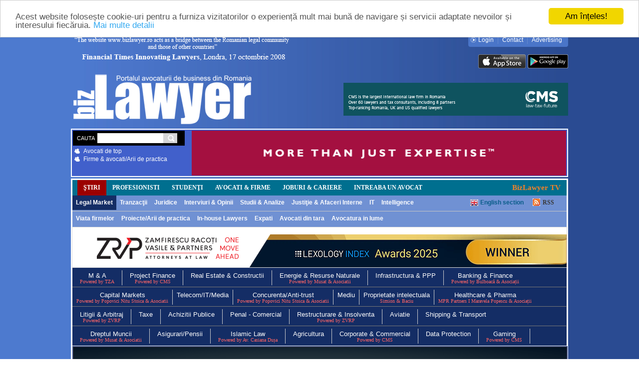

--- FILE ---
content_type: text/html; charset=utf-8
request_url: https://www.bizlawyer.ro/stiri/studii-analize/ue-vrea-sa-excluda-serviciile-de-pilotaj-maritim-de-pe-lista-sanctiunilor-impuse-petrolului-rusesc
body_size: 74577
content:
<!DOCTYPE html PUBLIC "-//W3C//DTD XHTML 1.0 Transitional//EN"

"http://www.w3.org/TR/xhtml1/DTD/xhtml1-transitional.dtd">

<html xmlns="http://www.w3.org/1999/xhtml"

    xml:lang="en"

    lang="en"

    dir="ltr" xmlns:fb="http://ogp.me/ns/fb#">

<head>

<link rel="icon" type="image/png" href="/images/bizlawyer_icon.png" />


<link href="/rss/toatestirile" type="application/rss+xml" rel="alternate" title="Toate Stirile RSS" />
<link href="/rss/stiri/piataavocaturii" type="application/rss+xml" rel="alternate" title="Stiri - Piata Avocaturii RSS" />
<link href="/rss/stiri/tranzactii" type="application/rss+xml" rel="alternate" title="Stiri - Tranzactii RSS" />
<link href="/rss/stiri/juridice" type="application/rss+xml" rel="alternate" title="Stiri - Juridice RSS" />
<link href="/rss/stiri/interviuri" type="application/rss+xml" rel="alternate" title="Stiri - Interviuri si Opinii RSS" />
<link href="/rss/stiri/studii" type="application/rss+xml" rel="alternate" title="Stiri - Studii si Analize RSS" />
<link href="/rss/stiri/justitie" type="application/rss+xml" rel="alternate" title="Stiri - Justitie si Afaceri Interne RSS" />
<link href="/rss/stiri/studenti" type="application/rss+xml" rel="alternate" title="Stiri - Studenti RSS" />
<link href="/rss/stiri/english" type="application/rss+xml" rel="alternate" title="Stiri - English Version RSS" />


<link href="/rss/joburi" type="application/rss+xml" rel="alternate" title="Joburi" />
<link href="/rss/intrebari" type="application/rss+xml" rel="alternate" title="Intrebari" />
<link href="/rss/evenimente" type="application/rss+xml" rel="alternate" title="Evenimente" />





 <script src="https://ajax.googleapis.com/ajax/libs/jquery/3.3.1/jquery.min.js"></script>

						<script type="text/javascript" src="/scripts/ui.core.js" ></script>

						<script type="text/javascript" src="/scripts/ui.datepicker.js" ></script>

<meta http-equiv="Content-Type" content="text/html; charset=utf-8" />
<meta name="google-site-verification" content="hmuPltNr25hnc2q9OL6B4W68sxGR3F-xQHT6F5OMqs0" />


<!--script type="text/javascript" src="/scripts/jquery.js"></script-->



<!--<script type="text/javascript" src="/scripts/input_default_value.js"></script>

-->

<link href="/styles/jquery.css" rel="stylesheet" type="text/css" />

<script type="text/javascript" src="/scripts/scripts.js"></script>


		<title>UE vrea să excludă serviciile de pilotaj maritim de pe lista sancţiunilor impuse petrolului rusesc - Bizlawyer - portalul avocaturii de business din Romania</title>

    <meta name="description" content="BizLawyer, portalul avocaturii de business din Romania, ofera toate resursele pentru monitorizarea pietei locale de consultanta juridica." />
        <meta name="keywords" content="bizlawyer, business lawyer, lawyer, legal market, legal, avocatura, avocatura de business, avocat, consultant, juridic, justitie, tranzactii, afaceri, avocati de top, law firm, law, romanian lawyer, romanian legal market, Law firms, Lawyers, Attorneys, Advocates, Law Practice, law capabilities, legal services aproviders, drept, legal marketing, " />
    

<!-- AdOcean Start -->



<!-- AdOcean End -->




<script type="text/javascript">

/* <![CDATA[ */

	var tickerContent= new Array();



	tickerContent[0]='<strong>Titlurile zilei</strong> | <span><a href="/stiri/interviuri-opinii/chiritoiu-ne-asteptam-ca-romgaz-sa-execute-o-presiune-in-piata-furnizarii-de-gaze-si-sa-vedem-preturile-scazute-dupa-liberalizare">Chiriţoiu: Ne aşteptăm ca Romgaz să execute o presiune în piaţa furnizării de gaze şi să vedem preţurile scăzute, după liberalizare</a></span>';

		    

	tickerContent[1]='<strong>Titlurile zilei</strong> | <span><a href="/stiri/interviuri-opinii/sorin-grindeanu-masurile-din-pachetul-de-solidaritate-trebuie-prinse-in-bugetul-pe-acest-an">Sorin Grindeanu: Măsurile din pachetul de solidaritate trebuie prinse în bugetul pe acest an</a></span>';

		    

	tickerContent[2]='<strong>Titlurile zilei</strong> | <span><a href="/stiri/studii-analize/ces-a-lansat-studiul-privind-suprapunerile-de-atributii-in-activitatea-autoritatilor-de-control">CES a lansat studiul privind suprapunerile de atribuţii în activitatea autorităţilor de control</a></span>';

		    

	tickerContent[3]='<strong>Titlurile zilei</strong> | <span><a href="/stiri/interviuri-opinii/grindeanu-intrebat-daca-psd-voteaza-motiunile-simple-anuntate-de-aur-in-principiu-nu-avem-aceste-dorinte">Grindeanu, întrebat dacă PSD votează moțiunile simple anunțate de AUR: În principiu nu avem aceste dorințe</a></span>';

		    
/* ]]> */

</script>

		


		<style type="text/css">@import url(/styles/global.css);</style>
		

		<!--[if IE ]>

		<link href="/styles/ie.css" rel="stylesheet" type="text/css" />

		<![endif]-->

		<!--[if lt IE 7.]>

		<link href="/styles/ie6.css" rel="stylesheet" type="text/css" />

		<![endif]-->
<script type="text/javascript" src="https://digital4ro.adocean.pl/files/js/ado.js"></script>
<script type="text/javascript">
/* (c)AdOcean 2003-2012 */
	if(typeof ado!=="object"){ado={};ado.config=ado.preview=ado.placement=ado.master=ado.slave=function(){};} 
	ado.config({mode: "old", xml: false, characterEncoding: true});
	ado.preview({enabled: true, emiter: "digital4ro.adocean.pl", id: "F1EF.KsS7ZBqo6.68Y3bErO1n.ZK6D.ORD.sVwCP.TD.l7"});
</script>

<script type="text/javascript">
/* (c)AdOcean 2003-2012, MASTER: Digital4_ro.bizlawyer.ro.All Site */
ado.master({id: 'WQyn57Fkl1fi6iDyea1H_AUrw_ktW9Kc2aUMD4Xpv4j.U7', server: 'digital4ro.adocean.pl' });
</script>
<style type="text/css">
.social_media {
	float: right; margin-top: 10px;
}
.social_media a {
	float: left; margin-right: 5px;
}
</style>
<style type="text/css">
	#body { margin:0px; border:2px; padding:0px; }
</style>
<meta property="og:title" content="UE vrea să excludă serviciile de pilotaj maritim de pe lista sancţiunilor impuse petrolului rusesc" />
<meta property="og:description" content="UE vrea să excludă serviciile de pilotaj maritim de pe lista sancţiunilor impuse petrolului rusesc" />
<meta property="og:type" content="website" />
<meta property="og:url" content="http://www.bizlawyer.ro/stiri/studii-analize/ue-vrea-sa-excluda-serviciile-de-pilotaj-maritim-de-pe-lista-sanctiunilor-impuse-petrolului-rusesc" />
<meta property="og:image" content="https://www.bizlawyer.ro/images/bizlogo.jpg" />
<meta property="og:site_name" content="BizLawyer - Portalul avocaturii de business din Romania" />
<meta property="fb:admins" content="100001311861654" />
	<!-- Begin Cookie Consent plugin by Silktide - http://silktide.com/cookieconsent -->
 	<script type="text/javascript">
		window.cookieconsent_options = {"message":"Acest website folosește cookie-uri pentru a furniza vizitatorilor o experiență mult mai bună de navigare și servicii adaptate nevoilor și interesului fiecăruia.","dismiss":"Am înțeles!","learnMore":"Mai multe detalii","link":"https://www.bizlawyer.ro/stiri/IT/despre-cookies","theme":"light-top"};
	</script>

	<script type="text/javascript" src="https://cdnjs.cloudflare.com/ajax/libs/cookieconsent2/1.0.9/cookieconsent.min.js"></script>

	<!-- End Cookie Consent plugin -->
</head>

	

<body ondragstart="return false" onselectstart="return false" onMouseDown="return whichButton(event)" onKeyDown="return noCTRL(event)">
    <div id="fb-root"></div>
<script>(function(d, s, id) {
  var js, fjs = d.getElementsByTagName(s)[0];
  if (d.getElementById(id)) return;
  js = d.createElement(s); js.id = id;
  js.src = "//connect.facebook.net/en_US/all.js#xfbml=1&appId=405392169508260";
  fjs.parentNode.insertBefore(js, fjs);
}(document, 'script', 'facebook-jssdk'));</script>
    
		<!-- Begin #top_nav -->

<ul class="topHeader">

	<li>
    	<div class="fleft">
			<img src="/imagini/images/lawyer_financial_times.png" border="0" alt="" />
			<a href="" style="display: none"><img src="/imagini/images/seenews.png" border="0" style="display: none" /></a>
		</div>
		<div class="fleft" style="margin: 1px; height: 30px;">
			
		</div>
        <div class="fright">
        <ul class="topbox">
          <li class="left"></li>
          <li><a href="/membri/" class="login">Login</a></li>
          <li><a href="/contact/">Contact</a></li>
          <li class="last"><a href="/advertising/">Advertising</a></li>
          <li class="right"></li>
        </ul>
        <div class="account" style="clear: both;float: right; text-align: right"></div>

            <div style="clear: both;float: right"><a href="https://itunes.apple.com/us/app/bizlawyer/id724406868?ls=1&mt=8" target="_blank"><img src="/imagini/images/iphone.png" border="0" alt=""   style="margin-top:5px"/></a> <a href="https://play.google.com/store/apps/details?id=com.bizlawyer&hl=en" target="_blank"><img src="/imagini/images/google.png" border="0" alt="" style="margin-top:5px" /></a></div>

        </div>
        <div class="clear"></div>
        
    </li>

    <li>
    	<ul class="logos fleft" style="display: none">
        	<li><a href="/"><img src="/imagini/images/bizlawyer.png" border="0"></a></li>
            <li><a href="http://www.bizbanker.ro" target="_blank"><img src="/imagini/images/bizbanker.png" border="0"></a></li>
            <li><a href="#" onClick="alert('In curand!');"><img src="/imagini/images/bizleader.png" border="0"></a></li>
            <li><a href="#" onClick="alert('In curand!');"><img src="/imagini/images/seenews-06.png" border="0"></a></li>
            <li class="clear"></li>
        </ul>
        <div class="account" style="display: none"></div>
        <div class="clear"></div>
    </li>

	
    <!-- Middle side -->
	<li>
    	<div class="fleft"><a href="/"><img src="/imagini/images/logo.png" border="0"></a></div>
        <div class="fright financial_times" style="margin-right: 0;">
			<img src="/imagini/images/lawyer_financial_times.png" border="0" style="display: none" alt="" />
			<a href="http://www.cms-cmck.com/" target="_blank" class="tracking">
				<img src="/banners/cmsfront02.gif" border="0" alt="" height=66 width=450 />
			</a>
		</div>
        <div class="clear"></div>
    </li>

    <li class="searchBar">
    	<div class="fleft">
        <form action="" method="get" onsubmit="return searchInHeader()">
            <div class="search">
                <input type="submit" name="search" value="Cauta" class="submit">
                <input type="text" name="keywords" id="cauta_middle" value="" class="textfield">
                <input type="image" src="/imagini/images/lupa.png" name="submit" value="">
            </div>
         </form>  
           	<div class="clear"></div>
                        <a href="/avocatidetop" class="people">Avocati de top</a>
            <a href="/firme/avocatura/arie/corporate" class="people">Firme & avocati/Arii de practica</a>
        </div>
    	<div class="banner">
				
									<a href="https://pnsa.ro" target="_blank"><img src="/banners/logopnsafront02.gif" border="0" height=90 width=750></a>
			</div>
        <div class="clear"></div>
    </li>
    <!-- /Middle side -->
</ul>




		

<table cellpadding="0" cellspacing="0" width="100%">
	<tr>
    	<td align="center">			
      
	<table cellpadding="0" cellspacing="1" align="center">

    	<tr>
               <td align="left">
            		<!-- Begin #main_container -->

		<div id="main_container">


			<!-- Begin #main_menu -->

			<div id="main_menu">
				
				<ul>

				

					
					<li class="first category_selected"><a href="/stiri" >ŞTIRI</a></li>

					<!-- <li class=" "><a href="/lifestyle">LIFESTYLE</a></li> -->
                    <li class=" "><a href="/profesionisti">PROFESIONISTI</a></li>
				  	<li class=" "><a href="/stiri/studenti">STUDENŢI</a></li>

				  	<li class=" "><a href="/directoare">AVOCATI &amp; FIRME</a></li>

				  	<li class=" "><a href="/joburi">JOBURI &amp; CARIERE</a></li>

				  	
				  	<li class=" "><a href="/intreaba">INTREABA UN AVOCAT</a></li>
					<li style="float: right"><a href="/video" style="color: #F48228; font-size: 15px">BizLawyer TV</a></li>
				  	<!--li class=" "><a href="/english"  style="color: red;">ENGLISH VERSION</a></li-->

				</ul>
                
                
					<div style="clear:both"></div>
			</div>
			
      <!-- End #main_menu -->

			

			<!-- Begin #sub_menu -->

			

				<div id="sub_menu">

				<ul><li style="background: #142D65"><a href="/stiri/piata-avocaturii">Legal Market</a></li><li ><a href="/stiri/tranzactii">Tranzacţii</a></li><li ><a href="/stiri/juridice">Juridice</a></li><li ><a href="/stiri/interviuri-opinii">Interviuri & Opinii</a></li><li ><a href="/stiri/studii-analize">Studii & Analize</a></li><li ><a href="/stiri/justitie-afaceri-interne">Justiţie & Afaceri Interne</a></li><li ><a href="/stiri/it">IT</a></li><li><a href="/stiri/intelligence">Intelligence</a></li>

                   		<li class="rss"><a href="/rss"><img src="/images/rss.gif" class="rss_image" border="0"/>RSS</a></li>

						 <li class="english_section"><a href="/english">English section</a></li>

				   </ul>

			</div>
        <div id="legal_market_sub_menu">
            <ul><li><a href="/stiri/viata-firmelor">Viata firmelor</a></li><li><a href="/stiri/proiecte-arii-de-practica">Proiecte/Arii de practica</a></li><li><a href="/stiri/in-house-lawyers">In-house Lawyers</a></li><li><a href="/stiri/legal-market-expats">Expati</a></li><li><a href="/stiri/avocati-din-tara">Avocati din tara</a></li><li><a href="/stiri/avocatura-in-lume">Avocatura in lume</a></li>
            </ul>
        </div>
    
					

					

				

			<!-- End #sub_menu -->

			<a href="https://zrvp.ro" target="_blank"><img src="/banners/zrvp_bigad04.gif" alt="ZRP" style="margin-left:-1px;"/></a>
			<!-- Begin #ticker -->
			

    <div id="subsub_menu">
        <ul>
                        <li class="wider contains_pwr">
                <a href="/stiri/piata-avocaturii/arie/m-a">M & A</a>
                                <span class="powered_by_top_menu">Powered by TZA</span>
                            </li>
                        <li class="wider contains_pwr">
                <a href="/stiri/piata-avocaturii/arie/project-finance">Project Finance</a>
                                <span class="powered_by_top_menu">Powered by CMS</span>
                            </li>
                        <li class="wider">
                <a href="/stiri/piata-avocaturii/arie/real-estate-constructii">Real Estate & Constructii</a>
                            </li>
                        <li class="wider contains_pwr">
                <a href="/stiri/piata-avocaturii/arie/energie-resurse-naturale">Energie & Resurse Naturale</a>
                                <span class="powered_by_top_menu">Powered by Musat & Asociatii</span>
                            </li>
                        <li class="wider">
                <a href="/stiri/piata-avocaturii/arie/infrastructura-ppp">Infrastructura & PPP</a>
                            </li>
                        <li class="wider contains_pwr no_border">
                <a href="/stiri/piata-avocaturii/arie/banking-finance">Banking & Finance</a>
                                <span class="powered_by_top_menu">Powered by Bulboacă & Asociații</span>
                            </li>
            <li class="submenu_separator"></li>            <li class="contains_pwr">
                <a href="/stiri/piata-avocaturii/arie/capital-markets">Capital Markets</a>
                                <span class="powered_by_top_menu">Powered by Popovici Nitu Stoica & Asociatii</span>
                            </li>
                        <li>
                <a href="/stiri/piata-avocaturii/arie/telecom-it-media">Telecom/IT/Media</a>
                            </li>
                        <li class="contains_pwr">
                <a href="/stiri/piata-avocaturii/arie/concurenta-anti-trust">Concurenta/Anti-trust</a>
                                <span class="powered_by_top_menu">Powered by Popovici Nitu Stoica & Asociatii</span>
                            </li>
                        <li>
                <a href="/stiri/piata-avocaturii/arie/mediu">Mediu</a>
                            </li>
                        <li class="contains_pwr">
                <a href="/stiri/piata-avocaturii/arie/proprietate-intelectuala">Proprietate intelectuala</a>
                                <span class="powered_by_top_menu">Simion & Baciu</span>
                            </li>
                        <li class="contains_pwr no_border">
                <a href="/stiri/piata-avocaturii/arie/healthcare-pharma">Healthcare & Pharma</a>
                                <span class="powered_by_top_menu">MPR Partners I Maravela Popescu & Asociații</span>
                            </li>
            <li class="submenu_separator"></li>            <li class="wider contains_pwr">
                <a href="/stiri/piata-avocaturii/arie/litigii-arbitraj">Litigii & Arbitraj</a>
                                <span class="powered_by_top_menu">Powered by ZVRP</span>
                            </li>
                        <li class="wider">
                <a href="/stiri/piata-avocaturii/arie/taxe">Taxe</a>
                            </li>
                        <li class="wider">
                <a href="/stiri/piata-avocaturii/arie/achizitii-publice">Achizitii Publice</a>
                            </li>
                        <li class="wider contains_pwr">
                <a href="/stiri/piata-avocaturii/arie/penal-comercial">Penal - Comercial</a>
                            </li>
                        <li class="wider contains_pwr">
                <a href="/stiri/piata-avocaturii/arie/restructurare-insolventa">Restructurare & Insolventa</a>
                                <span class="powered_by_top_menu">Powered by ZVRP</span>
                            </li>
                        <li class="wider">
                <a href="/stiri/piata-avocaturii/arie/aviatie">Aviatie</a>
                            </li>
                        <li class="wider no_border">
                <a href="/stiri/piata-avocaturii/arie/shipping-transport">Shipping & Transport</a>
                            </li>
            <li class="submenu_separator"></li>            <li class="wider contains_pwr">
                <a href="/stiri/piata-avocaturii/arie/dreptul-muncii">Dreptul Muncii</a>
                                <span class="powered_by_top_menu">Powered by Musat & Asociatii</span>
                            </li>
                        <li class="wider">
                <a href="/stiri/piata-avocaturii/arie/asigurari-pensii">Asigurari/Pensii</a>
                            </li>
                        <li class="wider contains_pwr">
                <a href="/stiri/piata-avocaturii/arie/islamic-law">Islamic Law</a>
                                <span class="powered_by_top_menu">Powered by Av. Casiana Dușa</span>
                            </li>
                        <li class="wider">
                <a href="/stiri/piata-avocaturii/arie/agricultura">Agricultura</a>
                            </li>
                        <li class="wider contains_pwr">
                <a href="/stiri/piata-avocaturii/arie/corporate-commercial">Corporate & Commercial</a>
                                <span class="powered_by_top_menu">Powered by CMS</span>
                            </li>
                        <li class="wider">
                <a href="/stiri/piata-avocaturii/arie/data-protection">Data Protection</a>
                            </li>
                        <li class="wider contains_pwr">
                <a href="/stiri/piata-avocaturii/arie/gaming">Gaming</a>
                                <span class="powered_by_top_menu">Powered by CMS</span>
                            </li>
                    </ul>
        <div class="clear"></div>
    </div>
<div class="clear"></div>

                
                <div class="clear"></div>


			<!-- End #ticker -->
			<div style="border-top:1px solid #E8E8E8;" id="topBanner">

				<div class="advertising_top">
                  
		
		
					
				</div>   <a href="http://www.tuca.ro" target="_blank" title="Tuca Zbarcea & Asociatii" class="tracking"><img src="/banners/tucazbarcea-ad2024.gif" border="0" alt="Tuca Zbarcea & Asociatii" style="border:1px solid #2A4B92;"></a>
			  	<div id="ticker"><div></div></div>

                <script type="text/javascript">

/* <![CDATA[ */

                    $(function(){

                        ticker.init();

                    })

/* ]]> */

                </script>
				<div class="clear"></div>

			</div>

			<div style="border-bottom:1px solid #E8E8E8;"></div>

			<!-- Start reclama -->

            

			<!-- Begin #holly_grail -->

			<div class="holly_grail ">

				<!-- id: 134246 -->

<!-- Begin .news_left_detail_page -->

<div class="column news_left_detail_page">
  <div class="news_left_column_wapper">
    <h1>
      UE vrea să excludă serviciile de pilotaj maritim de pe lista sancţiunilor impuse petrolului rusesc    </h1>
    <p class="publish_date">
      03 Octombrie 2022  &nbsp; <span class="vertbar">|</span> &nbsp; Agerpres    </p>
    
						        <div class="summary" style="margin-bottom: 10px;">
									<p>Excepţia, care ar permite proprietarilor de nave să angajeze piloţi specializaţi pentru a ghida navele prin porţiunile dificile, a fost propusă pentru a creşte siguranţa maritimă, a dezvăluit o sursă din apropierea acestui dosar, care a dorit să îşi păstreze anonimatul.
</p>
								</div>
						        	<div style="margin: 10px 0">
	<fb:like href="http://www.bizlawyer.ro/stiri/studii-analize/ue-vrea-sa-excluda-serviciile-de-pilotaj-maritim-de-pe-lista-sanctiunilor-impuse-petrolului-rusesc" send="false" width="300" show_faces="false" action="recommend"></fb:like>
	<a href="http://www.bizlawyer.ro/stiri/studii-analize/ue-vrea-sa-excluda-serviciile-de-pilotaj-maritim-de-pe-lista-sanctiunilor-impuse-petrolului-rusesc" class="twitter-share-button" data-via="BizlawyerRo" data-related="BizlawyerRo" style="margin-left: 30px;">Tweet</a>
	<script>!function(d,s,id){var js,fjs=d.getElementsByTagName(s)[0];if(!d.getElementById(id)){js=d.createElement(s);js.id=id;js.src="//platform.twitter.com/widgets.js";fjs.parentNode.insertBefore(js,fjs);}}(document,"script","twitter-wjs");</script>
	<!-- Place this tag where you want the +1 button to render. -->
	<div class="g-plusone" data-size="medium"></div>

	<!-- Place this tag after the last +1 button tag. -->
	<script type="text/javascript">
	  (function() {
		var po = document.createElement('script'); po.type = 'text/javascript'; po.async = true;
		po.src = 'https://apis.google.com/js/plusone.js';
		var s = document.getElementsByTagName('script')[0]; s.parentNode.insertBefore(po, s);
	  })();
	</script>
	<!-- Place this tag where you want the share button to render. -->
	<div class="g-plus" data-action="share" data-annotation="bubble"></div>

	<!-- Place this tag after the last share tag. -->
	<script type="text/javascript">
	  (function() {
		var po = document.createElement('script'); po.type = 'text/javascript'; po.async = true;
		po.src = 'https://apis.google.com/js/plusone.js';
		var s = document.getElementsByTagName('script')[0]; s.parentNode.insertBefore(po, s);
	  })();
	</script>
	</div>
        	<div style="text-align:center; border:1px solid #CCC; width: 210px; float: right; clear: both; height: 438px">
			 <a href="https://www.nndkp.ro/" target="_blank" class="tracking">
                                <img src="/banners/nndkpad11.gif" border="0" alt="" width="210" height="438" />
                        </a>
	</div>
	
    <div class="news_menu" style=" border:1px solid #CCC; border-top:none; margin-left:5px; margin-bottom:10px;">
      <div class="sep_h">&nbsp;</div>
      <ul>
                <!-- <li class="first_option"><a href="#">Nu exista documente atasate</a>&nbsp;</li> -->
                <li class="recomanda" style="position:relative"><a href="javascript:void()" onclick="document.getElementById('itt').style.display='block'">RECOMANDA ARTICOL</a>
          <div id="itt" style="display:none;position:absolute; width: 247px; top:33px; left: 35px; z-index: 5;">
            <div class="shadow">
              <div class="tool">
                <div class="thing"><img src="/images/thing.jpg" width="15" height="9" alt="asd" style="border: 0px"/></div>
                <a href="javascript:void()" onclick="document.getElementById('itt').style.display='none'" style="margin-top: -8px; float: right; position: relative; margin-right: -7px;"><img src="/images/x.png" width="14" height="14" class="png" style="border:0px"></a>
                <div class="text" style="padding: 14px 11px 4px 11px; ">
                  <form method="post" id="zf">
                    <table>
                      <tr>
                        <td><span style="color:#CB0303;display:none;" id="alert_nume2">Introduceti numele!<br/>
                          </span> <span style="color:#CB0303;display:none;" id="alert_email2">Email incorect!<br/>
                          <br/>
                          </span> <span class="input_label">Numele dumneavoastra<span class="red_asterix">*</span></span>
                          <div class="input_text" style="padding:6px 4px 0 0;">
                            <div class="input_left"></div>
                            <input id="input_middle" type="text" name="nume" style="color: #545454; width:152px;" value=""/>
                            <div class="input_right"></div>
                            <div class="input_with_error_show" style="display:none; margin-left:0px;" id="nume2_err_icon"></div>
                            <div class="input_with_noerror_show" style="display:none; margin-left:0px;" id="nume2_noerr_icon"></div>
                          </div>
                          <br/>
                          <span class="input_label">Email-ul prietenului<span class="red_asterix">*</span></span>
                          <div class="input_text" style="padding:6px 4px 0 0;">
                            <div class="input_left"></div>
                            <input id="input_middle" type="text" name="email" style="color: #545454; width:152px;" value=""/>
                            <div class="input_right"></div>
                            <div class="input_with_error_show" style="display:none; margin-left:0px;" id="email2_err_icon"></div>
                            <div class="input_with_noerror_show" style="display:none; margin-left:0px;" id="email2_noerr_icon"></div>
                          </div>
                          <div class="clear"></div>
                          <br/>
                          <p><span class="input_label"><span class="red_asterix">*</span> campuri obligatorii</span><br/>
                            <br/>
                          </p>
                          <input type="hidden" name="recomanda_articol" value="1">
                          <input type="hidden" name="link_articol" id="link_articol">
                          <input type="hidden" name="articol_id" value="134246"/>
                          <script type="text/javascript">
														document.getElementById('link_articol').value = document.location;
													</script>
                          <div style="padding:0px 0px 6px 0px">
                            <div class="button_left"></div>
                            <div class="button_middle"><a href="javascript:void(1)" onclick="trimiteEmail(document.getElementById('zf'))" style="color:#085C88">Trimite</a></div>
                            <div class="button_right"></div>
                            <div class="clear"></div>
                          </div></td>
                      </tr>
                    </table>
                  </form>
                </div>
              </div>
            </div>
          </div>
        </li>
        <li class="printeaza">
                    <a href="javascript:void()" onclick="window.print()">PRINTEAZA ARTICOL</a>
                  </li>
        <li class="comenteaza"><a href="#scrie_comentariu">SCRIE UN COMENTARIU</a></li>
        <!-- <li><a href="#">MARIME TEXT</a></li>  -->
        <li class="salveaza">
                    <a href="/stiri/salveazapdf/134246">SALVEAZA ARTICOL (PDF)</a>
                  </li>
        <li class="sustine"><a href="https://www.agerpres.ro/">SECTIUNE SUSTINUTA DE <br/><span>AGERPRES</span></a></li>      </ul>
	  <div class="sep_h">&nbsp;</div>
	  <script type="text/javascript">
		function change(elem) {
			var mainmov = $(".news_detail_main_img td:first > iframe").attr('src');
			var maintitle = $("#mov-title").text();
			$(".news_detail_main_img td:first > iframe").attr('src',$(elem).next().children('iframe').attr('src'));
			$("#mov-title").empty().html($(elem).text());
			$(elem).empty().text(maintitle);
			$(elem).next().children('iframe').attr('src',mainmov);
		}
		</script>
	            </div>
	<div style="clear: both; float: right; margin-top: 5px">
		<div id="adoceandigital4royplscrmlzs"></div>
		<script type="text/javascript">
		/* (c)AdOcean 2003-2012, Digital4_ro.bizlawyer.ro.All Site.square 300x250 */
		ado.slave('adoceandigital4royplscrmlzs', {myMaster: 'WQyn57Fkl1fi6iDyea1H_AUrw_ktW9Kc2aUMD4Xpv4j.U7' });
		</script>
	</div>
    <div class="news_body" style="display: inline;">
          </div>
	<div class="news_body" style="padding-top: 0px; display: inline;"> <div><strong>Uniunea Europeană a propus ca serviciile de pilotaj maritim să fie scutite de la sancţiunile care vizează transferul de petrol rusesc, sancţiuni care ar urma să intre în vigoare în acest an pentru a pedepsi Rusia pentru invazia sa din Ucraina, transmite Bloomberg.</strong></div>
<div> </div>
<div>Excepţia, care ar permite proprietarilor de nave să angajeze piloţi specializaţi pentru a ghida navele prin porţiunile dificile, a fost propusă pentru a creşte siguranţa maritimă, a dezvăluit o sursă din apropierea acestui dosar, care a dorit să îşi păstreze anonimatul.</div>
<div> </div>
<div>Conform sancţiunilor discutate în prezent de UE, şi care ar urma să intre în vigoare din luna decembrie, serviciile de pilotaj ar urma să fie incluse într-o interdicţie referitoare la furnizarea de asistenţă tehnică necesară pentru a transporta petrol. Una dintre zonele afectate ar urma să fie strâmtorile daneze, care nu pot fi ocolite pentru transportul de ţiţei şi carburanţi din porturile ruseşti de la Marea Baltică.</div>
<div> </div>
<div>Noua propunere face parte din cel de al optulea pachet de sancţiuni al Comisiei Europene, care a fost dezvăluit săptămâna trecută ca răspuns la decizia Rusiei de a anexa patru regiuni ocupate din Ucraina. Cel mai nou pachet de sancţiuni ar urma să fie discutat luni de ambasadorii UE la Bruxelles.</div>
<div> </div>
<div>Utilizarea serviciilor piloţilor pentru a ghida navele care transportă petrol prin porţiuni dificile este recomandată în mod expres de Autoritatea maritimă din Danemarca din cauza riscurilor la adresa siguranţei şi mediului. Aproape două milioane de barili de petrol au trecut în ultimii doi ani prin strâmtorile daneze pentru a ajunge pe pieţele mondiale.</div>
<div> </div>
<div>În luna iunie, Uniunea Europeană a anunţat un embargou cu privire la furnizarea de servicii şi asigurări pentru navele care transportă petrol rusesc oriunde în lume, precum şi un embargou cu privire la majoritatea importurilor de petrol rusesc pe mare în blocul comunitar. Măsurile ar urma să intre în vigoare în luna decembrie pentru ţiţeiul rusesc şi anul viitor pentru combustibilii ruseşti. Majoritatea livrărilor de petrol rusesc prin conductă sunt scutite de la acest embargou. </div> </div>
	
    <div class="sep_h" style="margin-top:5px; margin-bottom:5px;clear: both">&nbsp;</div>
    <div class="share">
      <ul>
                <li><a href="/membri/"><b>Aboneaza-te la stiri</b></a></li>
        <li><a href="#scrie_comentariu"><b>Posteaza un comentariu</b></a></li>
        <li class="last"> <a href="http://www.netvibes.com/subscribe.php?url=http://www.bizlawyer.ro/stiri/studii-analize/ue-vrea-sa-excluda-serviciile-de-pilotaj-maritim-de-pe-lista-sanctiunilor-impuse-petrolului-rusesc" target="_blank" class="img"><img src="/imagini/images/netvibes.jpg" title="Netvibes" alt="Netvibes"></a> <a href="http://add.my.yahoo.com/rss?lg=fr&amp;url=http://www.bizlawyer.ro/stiri/studii-analize/ue-vrea-sa-excluda-serviciile-de-pilotaj-maritim-de-pe-lista-sanctiunilor-impuse-petrolului-rusesc" target="_blank" class="img"><img src="/imagini/images/yahoo.jpg" title="MyYahoo" alt="MyYahoo"></a> <a href="http://fusion.google.com/add?feedurl=http://www.bizlawyer.ro/stiri/studii-analize/ue-vrea-sa-excluda-serviciile-de-pilotaj-maritim-de-pe-lista-sanctiunilor-impuse-petrolului-rusesc" target="_blank" class="img"><img src="/imagini/images/igoogle.gif" title="iGoogle" alt="iGoogle"></a> <a href="http://www.facebook.com/sharer.php?u=http://www.bizlawyer.ro/stiri/studii-analize/ue-vrea-sa-excluda-serviciile-de-pilotaj-maritim-de-pe-lista-sanctiunilor-impuse-petrolului-rusesc" target="_blank" class="img"> <img src="/imagini/images/facebook.gif" title="Facebook" alt="Facebook"> </a> <a href="#" onclick="javascript:this.href='http://www.viadeo.com/shareit/share/?url='+encodeURIComponent(location.href)+'&amp;title='+encodeURIComponent(document.title)+'&amp;overview='+encodeURIComponent(document.title)+'&amp;urllanguage=fr'+'&amp;urlaffiliate=31057&amp;encoding=UTF-8&amp;urlpicture=http://www.viadeo.com/images/shareit/viadeoflower.gif'" target="_blank" class="img"> <img src="/imagini/images/viadeo.gif" title="Viadeo" alt="Viadeo"> </a> <a href="http://twitthis.com/twit?url=http://www.bizlawyer.ro/stiri/studii-analize/ue-vrea-sa-excluda-serviciile-de-pilotaj-maritim-de-pe-lista-sanctiunilor-impuse-petrolului-rusesc" target="_blank" class="img"> <img src="/imagini/images/twitter.gif" title="Twitter" alt="Twitter"> </a> <a href="https://favorites.live.com/quickadd.aspx?marklet=1&amp;top=1&amp;url=http://www.bizlawyer.ro/stiri/studii-analize/ue-vrea-sa-excluda-serviciile-de-pilotaj-maritim-de-pe-lista-sanctiunilor-impuse-petrolului-rusesc" target="_blank" class="img"> <img src="/imagini/images/live.gif" title="Live" alt="Live"> </a> <a href="http://www.myspace.com/Modules/PostTo/Pages/?c=http://www.bizlawyer.ro/stiri/studii-analize/ue-vrea-sa-excluda-serviciile-de-pilotaj-maritim-de-pe-lista-sanctiunilor-impuse-petrolului-rusesc" target="_blank" class="img"> <img src="/imagini/images/myspace.gif" title="Myspace" alt="Myspace"> </a> </li>
      </ul>
      <div class="clear"></div>
    </div>
    <div class="clear"></div>
    <div class="sep_h" style="margin-top:5px; margin-bottom:5px;">&nbsp;</div>
    <div class="clear"></div>
    <br>
   	<div style="margin-top: 5px; text-align: center;"><a href="http://www.pnsa.ro/" target="_blank" 
class="tracking"><img src="/banners/logoPNSA_bizlawyer728x90.gif"  style="width:90%" border="0" alt="PNSA" 
/></a></div>
    <br>
    <div class="sep_h" style="margin-top:5px; margin-bottom:5px;">&nbsp;</div>
	<fb:comments href="http://www.bizlawyer.ro/stiri/studii-analize/ue-vrea-sa-excluda-serviciile-de-pilotaj-maritim-de-pe-lista-sanctiunilor-impuse-petrolului-rusesc" num_posts="3" width="648"></fb:comments>
	<div align="center"><script type="text/javascript"><!--
google_ad_client = "ca-pub-6946825767705090";
/* horizontal */
google_ad_slot = "9047146299";
google_ad_width = 468;
google_ad_height = 60;
//-->
</script>
<script type="text/javascript"
src="https://pagead2.googlesyndication.com/pagead/show_ads.js">
</script></div>
	<div class="sep_h" style="margin-top:5px; margin-bottom:5px;">&nbsp;</div>
    <table cellpadding="0" cellspacing="0" width="100%">
      <tr>
        <td width="50%"  valign="top" style="padding:8px; border-right:1px solid #DDD;"><h3 style="padding-bottom:0px; margin-bottom:5px;">ARTICOLE PE ACEEASI TEMA</h3>
          <ul class="titluri_titles"><li><a href="/stiri/interviuri-opinii/sorin-grindeanu-masurile-din-pachetul-de-solidaritate-trebuie-prinse-in-bugetul-pe-acest-an">Sorin Grindeanu: Măsurile din pachetul de solidaritate trebuie prinse în bugetul pe acest an</a><br clear="all"></li><li><a href="/stiri/interviuri-opinii/chiritoiu-ne-asteptam-ca-romgaz-sa-execute-o-presiune-in-piata-furnizarii-de-gaze-si-sa-vedem-preturile-scazute-dupa-liberalizare">Chiriţoiu: Ne aşteptăm ca Romgaz să execute o presiune în piaţa furnizării de gaze şi să vedem preţurile scăzute, după liberalizare</a><br clear="all"></li><li><a href="/stiri/interviuri-opinii/chiritoiu-vrem-ca-modelul-low-cost-la-cocos-sa-fie-pastrat-si-sa-fie-si-dezvoltat">Chiriţoiu: Vrem ca modelul low-cost ‘La Cocoş’ să fie păstrat şi să fie şi dezvoltat </a><br clear="all"></li><li><a href="/stiri/studii-analize/ces-a-lansat-studiul-privind-suprapunerile-de-atributii-in-activitatea-autoritatilor-de-control">CES a lansat studiul privind suprapunerile de atribuţii în activitatea autorităţilor de control</a><br clear="all"></li><li><a href="/stiri/english/promotions-at-schoenherr-including-new-partner-addition">Promotions at Schoenherr, including new partner addition</a><br clear="all"></li></ul></td>
        <td valign="top" style="padding:8px;"><h3 style="padding-bottom:0px; margin-bottom:5px;">ARTICOLE DE ACELASI AUTOR</h3>
          <ul class="titluri_titles"><li><a href="/stiri/interviuri-opinii/sorin-grindeanu-masurile-din-pachetul-de-solidaritate-trebuie-prinse-in-bugetul-pe-acest-an">Sorin Grindeanu: Măsurile din pachetul de solidaritate trebuie prinse în bugetul pe acest an</a><br clear="all"></li><li><a href="/stiri/interviuri-opinii/chiritoiu-ne-asteptam-ca-romgaz-sa-execute-o-presiune-in-piata-furnizarii-de-gaze-si-sa-vedem-preturile-scazute-dupa-liberalizare">Chiriţoiu: Ne aşteptăm ca Romgaz să execute o presiune în piaţa furnizării de gaze şi să vedem preţurile scăzute, după liberalizare</a><br clear="all"></li><li><a href="/stiri/interviuri-opinii/chiritoiu-vrem-ca-modelul-low-cost-la-cocos-sa-fie-pastrat-si-sa-fie-si-dezvoltat">Chiriţoiu: Vrem ca modelul low-cost ‘La Cocoş’ să fie păstrat şi să fie şi dezvoltat </a><br clear="all"></li><li><a href="/stiri/studii-analize/ces-a-lansat-studiul-privind-suprapunerile-de-atributii-in-activitatea-autoritatilor-de-control">CES a lansat studiul privind suprapunerile de atribuţii în activitatea autorităţilor de control</a><br clear="all"></li><li><a href="/stiri/interviuri-opinii/grindeanu-intrebat-daca-psd-voteaza-motiunile-simple-anuntate-de-aur-in-principiu-nu-avem-aceste-dorinte">Grindeanu, întrebat dacă PSD votează moțiunile simple anunțate de AUR: În principiu nu avem aceste dorințe</a><br clear="all"></li></ul></td>
      </tr>
    </table>
    <br clear="all">
  </div>
  <div class="news_pages" style="margin-top: 15px; margin-bottom: 0px">
    <table cellpadding="0" cellspacing="0" width="100%" >
      <tr>
        <td align="left" width="400"><a class="inapoi_categorie" href="/stiri/studii-analize"> Studii & Analize </a></td>
      </tr>
    </table>
  </div>
  <div class="sep_h" style="margin-top:5px; margin-bottom:5px;">&nbsp;</div>
  <table cellpadding="1" cellspacing="0" width="468" class="bplace" id="46860bannerAv"><tr><td class="banner_info"><a href="/advertising">Publicitate pe BizLawyer?</a></td></tr><tr><td width="468" height="80" valign="bottom" align="center"><a href="/membri"><img src="/banners/banner_avocat.gif" width="395" height="92" border="0"></a><br clear="all"><a href="javascript: void(0);" onclick="closeBanner('46860bannerAv');"><img src="/images/inchide.jpg" alt="Ascunde Reclama" style=" float:right;  margin-right:10px; border: solid 0px;"  /></a></td></tr><tr></tr></table>  
  <!-- news menu --> 
  <!-- news detail --> 
  <a name="comentarii" style="text-decoration:none">&nbsp;</a> 
  
  <!-- news_pages -->
  
  <div class="sep_h">&nbsp;</div>  
  <!-- comments filter area --> 
  <script type="text/javascript">
							function recomanda(id) {
								var http;
								
								if (window.XMLHttpRequest) {
									http=new XMLHttpRequest();
								} else if (window.ActiveXObject) {
									http=new ActiveXObject("Microsoft.XMLHTTP");
								}
	
								http.onreadystatechange=function() {
									if(http.readyState==4) {
										document.myForm.time.value=xmlhttp.responseText;
									}
								}
								var url = document.location;
								var params = "recomanda=true&comentariu_id="+id+"&articol_id="+134246;
								http.open("POST", url, true);

								//Send the proper header information along with the request
								http.setRequestHeader("Content-type", "application/x-www-form-urlencoded");
								http.setRequestHeader("Content-length", params.length);
								http.setRequestHeader("Connection", "close");

								http.onreadystatechange = function() {//Call a function when the state changes.
									if(http.readyState == 4 && http.status == 200) {
										//alert(http.responseText);
										// document.getElementById(id+'com').innerHTML = http.responseText + ' useri';
										if(http.responseText ==1)
										{
											$('#'+id+'com').html(http.responseText + ' user a ');	
										}else{
											$('#'+id+'com').html(http.responseText + ' useri au ');
										}
										
										$('#recommend_'+id).html('<img class="recommended png" src="/images/ok.png" alt=""> Recomandat');
										
									}
								}
								http.send(params);
							}
						</script>
    <script type="text/javascript">	
							function $$$(id) {
								return document.getElementById(id);
							}

							function echeck(str) {

								var at="@"
								var dot="."
								var lat=str.indexOf(at)
								var lstr=str.length
								var ldot=str.indexOf(dot)
								if (str.indexOf(at)==-1){
								   
								   return false
								}

								if (str.indexOf(at)==-1 || str.indexOf(at)==0 || str.indexOf(at)==lstr){
								 
								   return false
								}

								if (str.indexOf(dot)==-1 || str.indexOf(dot)==0 || str.indexOf(dot)==lstr){
								 
								    return false
								}

								 if (str.indexOf(at,(lat+1))!=-1){
								 
								    return false
								 }

								 if (str.substring(lat-1,lat)==dot || str.substring(lat+1,lat+2)==dot){
								 
								    return false
								 }

								 if (str.indexOf(dot,(lat+2))==-1){
								 
								    return false
								 }
								
								 if (str.indexOf(" ")!=-1){
								
								    return false
								 }

						 		 return true					
							}
							

							function trimiteEmail(form) {
								var ok = true;
								if (!form.nume.value){
									$$$('alert_nume2').style.display='';
									$('#nume2_err_icon').show();
									$('#nume2_noerr_icon').hide();
									ok = false;
								}else{
									$$$('alert_nume2').style.display='none';
									$('#nume2_err_icon').hide();
									$('#nume2_noerr_icon').show();
								}

								if (!form.email.value || !echeck(form.email.value)) {
									$$$('alert_email2').style.display='';
									$('#email2_err_icon').show();
									$('#email2_noerr_icon').hide();
									ok = false;
								} else {
									$$$('alert_email2').style.display='none';
									$('#email2_err_icon').hide();
									$('#email2_noerr_icon').show();
								}

								if (ok) {
									$('#itt').hide();
									form.submit();
								}
								return ok;
							}

							function adaugaComentariu(form) {
								var ok = true;
								
								if (!form.nume.value) {
									$$$('alert_nume').style.display='';
									$('#nume_err_icon').show();
									$('#nume_noerr_icon').hide();
									ok = false;
								} else {
									$$$('alert_nume').style.display='none';
									$('#nume_err_icon').hide();
									$('#nume_noerr_icon').show();
								}

								if (!form.email.value || !echeck(form.email.value)) {
									$$$('alert_email').style.display='';
									$('#email_err_icon').show();
									$('#email_noerr_icon').hide();
									ok = false;
								} else {
									$$$('alert_email').style.display='none';
									$('#email_err_icon').hide();
									$('#email_noerr_icon').show();
								}
								
								if (!form.comentariu.value) {
									$$$('alert_com').style.display='';
									$('#comentariu_err_icon').show();
									$('#comentariu_noerr_icon').hide();
									ok = false;
								} else {
									$$$('alert_com').style.display='none';
									$('#comentariu_err_icon').hide();
									$('#comentariu_noerr_icon').show();
								}
								if (ok) {
									$$$('addcom_form').submit();
								}
								return ok;
							}
						</script> 
  <a name="scrie_comentariu" style="text-decoration:none"> </a>
  <form method="post" id="addcom_form" onsubmit="return adaugaComentariu(this)">
    <div class="add_comment">
      <div class="add_comment_wrapper">
        <h3 class="box_with_inputs_title">POSTEAZA UN COMENTARIU</h3>
        <div class="box_with_inputs">
                    <span style="color:#CB0303; display:none" id="alert_nume">Numele trebuie completat!<br/>
          </span> <span style="color:#CB0303; display:none" id="alert_email">Email incorect!<br/>
          </span> <span style="color:#CB0303; display:none" id="alert_com"> Comentariul trebuie completat!<br/>
          </span> <br/>
          <span class="input_label">Nume <span class="red_asterix">*</span></span>
          <div class="input_text">
            <div class="input_left"></div>
            <input id="input_middle" type="text" name="nume">
            <div class="input_right"></div>
            <div class="input_with_error_show" style="display:none;" id="nume_err_icon"></div>
            <div class="input_with_noerror_show" style="display:none;" id="nume_noerr_icon"></div>
          </div>
          <span class="input_label">Email (nu va fi publicat) <span class="red_asterix">*</span></span>
          <div class="input_text">
            <div class="input_left"></div>
            <input id="input_middle" type="text" name="email">
            <div class="input_right"></div>
            <div class="input_with_error_show" style="display:none;" id="email_err_icon"></div>
            <div class="input_with_noerror_show" style="display:none;" id="email_noerr_icon"></div>
          </div>
          <span class="input_label">Comentariu <span class="red_asterix">*</span></span>
          <div class="input_text">
            <div class="textarea_left"></div>
            <div class="textarea_mid">
              <textarea rows="" cols="50" class="textarea_middle2" id="f_comentariu" name="comentariu"></textarea>
            </div>
            <div class="textarea_right"></div>
            <div class="input_with_error_show" style="display:none;" id="comentariu_err_icon"></div>
            <div class="input_with_noerror_show" style="display:none;" id="comentariu_noerr_icon"></div>
            <input type="hidden" name="articol_id" value="134246"/>
          </div>
		  <div class="clear"></div>
		  <span class="input_label">Cod de securitate<span class="red_asterix">*</span></span>
          <div class="input_text">
            <div class="input_left"></div>
            <input id="captcha" type="text" name="captcha" class="input_middle" />
            <div class="input_right"></div>
            <div class="input_with_error_show" style="display:none;" id="captcha_err_icon"></div>
            <div class="input_with_noerror_show" style="display:none;" id="captcha_noerr_icon"></div>
			<div class="clear"></div>
			<img alt="" src="/images/captcha/62edb08acbf8485b9ff59a972324d283.png"/><br/>			<input type="hidden" name="cid" value="62edb08acbf8485b9ff59a972324d283" >
          </div>
          <div class="clear"></div>
          <br/><br/><br/><br/><br/>
          <br/>
          <p><span class="input_label"><span class="red_asterix">*</span> campuri obligatorii</span></p>
          <div class="button_for_box_with_inputs">
            <div class="button_left"></div>
            <div class="button_middle"><a href="#scrie_comentariu" onclick="return false;">Posteaza comentariu</a></div>
            <div class="button_right"></div>
          </div>
          <div class="clear"></div>
          <br/>
        </div>
        
        <!--table width="100%" cellpadding="0" cellspacing="0">
									<tbody><tr>

										<td valign="top" width="87">Nume <span>*</span></td>
										<td>
											<div class="input_text">
												<div class="input_left"></div>
												<input id="input_middle" type="text" name="nume">
												<div class="input_right"></div>
												<span style="color:red;display:none" id="alert_nume">Numele trebuie completat!</span>
											</div>
										</td>

									</tr>
									
									<tr>
										<td valign="top">Email <span>*</span></td>
										<td>
											<div class="input_text">
												<div class="input_left"></div>
												<input id="input_middle" type="text" name="email">
												<div class="input_right"></div>
											</div>
										</td>
									</tr>
									
									<tr>
										<td valign="top">Comentariu <span>*</span></td>
										<td>

										</td>
									</tr>
									
									<tr>
										<td>&nbsp;</td>
										<td>
											<p class="mandatory_fields">* campuri obligatorii</p>
										</td>

									</tr>
									
									<tr>
										<td>&nbsp;</td>
										<td>
											<div class="button_left"></div>
								    		<div class="button_middle"><a href="#scrie_comentariu" onclick="return adaugaComentariu(document.getElementById('addcom_form'))">Posteaza comentariu</a></div>
								   			<div class="button_right"></div>
										</td>
									</tr>

								</tbody></table--> 
        
      </div>
    </div>
  </form>
  <!-- add a comment --> 
  
</div>

<!-- wrapper --> 

<!-- End .news_left_detail_page --> 

<!-- Begin .news_right -->
<div class="column news_right">
  <div class="news_right_column_wapper above_urmt_art">
    
        <div class="next_news parent_urmt_art">
    		<table cellpadding="0" cellspacing="0" width="100%">
    			<tr>
    				<td align="left" class="neighbour_of_urmt_art">Articol 9798 / 20949</td>
    				<td align="right" id="td_utb">
						<a class="next" href="/stiri/studii-analize/ins-sosirile-in-unitatile-de-cazare-au-scazut-cu-14-in-luna-august" id="urmt_art">Următorul articol</a>
						 <div id="utb" class="right_popup" style="display:none;">
								 <div class="shadow">
									<div class="tool">
										<div class="thing" style="margin-top:-13px;margin-left:61%;"><img src="/images/thing.jpg" width="15" height="9" alt="asd" style="border: 0px"/></div>
										<div class="text" style="padding: 14px 11px;">
											INS: Sosirile în unităţile de cazare au scăzut cu 1,4% în luna august
										 </div>
									</div>
								</div>
						  </div>

					</td>
    			</tr>
    		</table>
    	</div>
    	<div class="sep_category_right">&nbsp;</div>
            
    <!-- next news -->
    <table cellpadding="1" cellspacing="0" width="250" class="bplace" id="250250FLASH"><tr><td class="banner_info"><a href="/advertising">Publicitate pe BizLawyer?</a></td></tr><tr><td width="250" height="270" valign="bottom" align="center"><div class="pix" id="sec10"><a href="/firme/avocati/view/318"><img src="/phpThumb/phpThumb.php?w=38&h=38&zc=1&src=/images/1536054733.jpg" border="0"></a></div><div class="pix" id="sec11"><a href="/firme/avocati/view/228"><img src="/phpThumb/phpThumb.php?w=38&h=38&zc=1&src=/images/1400831532.jpg" border="0"></a></div><div class="pix" id="sec12"><a href="/firme/avocati/view/185"><img src="/phpThumb/phpThumb.php?w=38&h=38&zc=1&src=/images/1378886142.jpg" border="0"></a></div><div class="pix" id="sec13"><a href="/firme/avocati/view/35"><img src="/phpThumb/phpThumb.php?w=38&h=38&zc=1&src=/images/1267280521.jpg" border="0"></a></div><div class="pix" id="sec14"><a href="/firme/avocati/view/38"><img src="/phpThumb/phpThumb.php?w=38&h=38&zc=1&src=/images/1267280761.jpg" border="0"></a></div><div class="pix" id="sec15"><a href="/firme/avocati/view/135"><img src="/phpThumb/phpThumb.php?w=38&h=38&zc=1&src=/images/1274340333.jpg" border="0"></a></div><div class="pix" id="sec16"><a href="/firme/avocati/view/290"><img src="/phpThumb/phpThumb.php?w=38&h=38&zc=1&src=/images/1463483737.JPG" border="0"></a></div><div class="pix" id="sec17"><a href="/firme/avocati/view/80"><img src="/phpThumb/phpThumb.php?w=38&h=38&zc=1&src=/images/1429623553.jpg" border="0"></a></div><div class="pix" id="sec18"><a href="/firme/avocati/view/221"><img src="/phpThumb/phpThumb.php?w=38&h=38&zc=1&src=/images/1378066904.jpg" border="0"></a></div><div class="pix" id="sec19"><a href="/firme/avocati/view/308"><img src="/phpThumb/phpThumb.php?w=38&h=38&zc=1&src=/images/1496225564.jpg" border="0"></a></div><div class="pix" id="sec110"><a href="/firme/avocati/view/243"><img src="/phpThumb/phpThumb.php?w=38&h=38&zc=1&src=/images/1413725093.jpg" border="0"></a></div><div class="pix" id="sec111"><a href="/firme/avocati/view/321"><img src="/phpThumb/phpThumb.php?w=38&h=38&zc=1&src=/images/1536858429.jpg" border="0"></a></div><div class="pix" id="sec112"><a href="/firme/avocati/view/164"><img src="/phpThumb/phpThumb.php?w=38&h=38&zc=1&src=/images/1298142217.jpg" border="0"></a></div><div class="pix" id="sec113"><a href="/firme/avocati/view/82"><img src="/phpThumb/phpThumb.php?w=38&h=38&zc=1&src=/images/1429622997.peg" border="0"></a></div><div class="pix" id="sec114"><a href="/firme/avocati/view/178"><img src="/phpThumb/phpThumb.php?w=38&h=38&zc=1&src=/images/1333039134.jpg" border="0"></a></div><div class="pix" id="sec115"><a href="/firme/avocati/view/36"><img src="/phpThumb/phpThumb.php?w=38&h=38&zc=1&src=/images/1267280610.jpg" border="0"></a></div><div class="pix" id="sec116"><a href="/firme/avocati/view/296"><img src="/phpThumb/phpThumb.php?w=38&h=38&zc=1&src=/images/1473967318.jpg" border="0"></a></div><div class="pix" id="sec117"><a href="/firme/avocati/view/192"><img src="/phpThumb/phpThumb.php?w=38&h=38&zc=1&src=/images/1353613546.jpg" border="0"></a></div><div class="pix" id="sec118"><a href="/firme/avocati/view/119"><img src="/phpThumb/phpThumb.php?w=38&h=38&zc=1&src=/images/1269704485.jpg" border="0"></a></div><div class="pix" id="sec119"><a href="/firme/avocati/view/251"><img src="/phpThumb/phpThumb.php?w=38&h=38&zc=1&src=/images/1427718759.jpg" border="0"></a></div><div class="pix" id="sec120"><a href="/firme/avocati/view/143"><img src="/phpThumb/phpThumb.php?w=38&h=38&zc=1&src=/images/1308388114.jpg" border="0"></a></div><div class="pix" id="sec121"><a href="/firme/avocati/view/70"><img src="/phpThumb/phpThumb.php?w=38&h=38&zc=1&src=/images/1267290929.jpg" border="0"></a></div><div class="pix" id="sec122"><a href="/firme/avocati/view/158"><img src="/phpThumb/phpThumb.php?w=38&h=38&zc=1&src=/images/1283592386.jpg" border="0"></a></div><div class="pix" id="sec123"><a href="/firme/avocati/view/230"><img src="/phpThumb/phpThumb.php?w=38&h=38&zc=1&src=/images/1400832184.jpg" border="0"></a></div><div class="pix" id="sec124"><a href="/firme/avocati/view/316"><img src="/phpThumb/phpThumb.php?w=38&h=38&zc=1&src=/images/1519590082.JPG" border="0"></a></div><div class="pix" id="sec125"><a href="/firme/avocati/view/159"><img src="/phpThumb/phpThumb.php?w=38&h=38&zc=1&src=/images/1283592573.jpg" border="0"></a></div><div class="pix" id="sec126"><a href="/firme/avocati/view/140"><img src="/phpThumb/phpThumb.php?w=38&h=38&zc=1&src=/images/1276848264.JPG" border="0"></a></div><div class="pix" id="sec127"><a href="/firme/avocati/view/157"><img src="/phpThumb/phpThumb.php?w=38&h=38&zc=1&src=/images/1283592298.jpg" border="0"></a></div><div class="pix" id="sec128"><a href="/firme/avocati/view/256"><img src="/phpThumb/phpThumb.php?w=38&h=38&zc=1&src=/images/1436251609.jpg" border="0"></a></div><div class="pix" id="sec129"><a href="/firme/avocati/view/232"><img src="/phpThumb/phpThumb.php?w=38&h=38&zc=1&src=/images/1400832277.jpg" border="0"></a></div><div class="pix" id="sec130"><a href="/firme/avocati/view/187"><img src="/phpThumb/phpThumb.php?w=38&h=38&zc=1&src=/images/1378886189.jpg" border="0"></a></div><div class="pix" id="sec131"><a href="/firme/avocati/view/283"><img src="/phpThumb/phpThumb.php?w=38&h=38&zc=1&src=/images/1455866426.jpg" border="0"></a></div><div class="pix" id="sec132"><a href="/firme/avocati/view/24"><img src="/phpThumb/phpThumb.php?w=38&h=38&zc=1&src=/images/1378197035.jpg" border="0"></a></div><div class="pix" id="sec133"><a href="/firme/avocati/view/32"><img src="/phpThumb/phpThumb.php?w=38&h=38&zc=1&src=/images/1463482619.JPG" border="0"></a></div><div class="pix" id="sec134"><a href="/firme/avocati/view/332"><img src="/phpThumb/phpThumb.php?w=38&h=38&zc=1&src=/images/1592839318.jpg" border="0"></a></div><div class="pix" id="sec135"><a href="/firme/avocati/view/239"><img src="/phpThumb/phpThumb.php?w=38&h=38&zc=1&src=/images/1414058300.jpg" border="0"></a></div><object classid="clsid:D27CDB6E-AE6D-11cf-96B8-444553540000" codebase="http://download.macromedia.com/pub/shockwave/cabs/flash/swflash.cab#version=9,0,28,0" width="250" height="50">
                  <param name="movie" value="/av_de_top.swf">
                  <param name="quality" value="high">
				  <param name="wmode" value="transparent">
                  <embed src="/av_de_top.swf" wmode="transparent" quality="high" pluginspage="http://www.adobe.com/shockwave/download/download.cgi?P1_Prod_Version=ShockwaveFlash" type="application/x-shockwave-flash" width="250" height="50"></embed>
			    </object><script type="text/javascript">fade();</script><br clear="all"><a href="javascript: void(0);" onclick="closeBanner('250250FLASH');"><img src="/images/inchide.jpg" alt="Ascunde Reclama" style=" float:right;  margin-right:10px; border: solid 0px;"  /></a></td></tr><tr></tr></table>    <div class="sep_category_right">&nbsp;</div>        <a href="http://www.musat.ro" target="_blank"> <img src="/banners/musatad01.gif" border="0" width="280" height="150" style="margin-bottom:10px"> </a>
	<!--<div class="sep_category_right">&nbsp;</div> </a> <a href="http://www.stoica-asociatii.ro" target="_blank"><object width="280" height="100" data="/banners/stoica300x100.swf" style="margin-bottom:10px"></object></a><div class="sep_category_right">&nbsp;</div>-->       
        <div id="tab1" class="news_tab">
    						<div class="left">
                    	    	<div class="tab tab_active" onClick>BREAKING NEWS</div>
                    	    	<div class="tab tab_normal" onClick="tab2()">ESENTIAL</div>
                    	    </div>
                    	    <div class="clear"></div>
                    	    
    						<div class="tab_news">
    							<div class="tab_news_wrapper">
    								
            <h5><a href="/stiri/tranzactii/cms-asista-afi-privind-refinantarea-de-537-milioane-euro-pentru-trei-proiecte-majore-din-portofoliul-sau-de-real-estate-din-romania">CMS asistă AFI privind refinanțarea de 537 milioane euro pentru trei proiecte majore din portofoliul său de real estate din România. Echipa, coordonată de Horea Popescu (Corporate ̸ M&A) și Alina Tihan (Finance)</a></h5>
            <div class="sep2_h"></div>
            <h5><a href="/stiri/tranzactii/nndkp-a-asistat-granit-asset-management-in-achizitia-cladirii-de-birouri-equilibrium-2">NNDKP a asistat Gránit Asset Management în achiziția clădirii de birouri Equilibrium 2. Lavinia Ioniță Rasmussen (Partener) a coordonat echipa</a></h5>
            <div class="sep2_h"></div>
            <h5><a href="/stiri/tranzactii/rtpr-asista-arobs-la-achizitia-quest-global-romania">RTPR asistă AROBS la achiziția Quest Global România. Echipa implicată în acest proiect a fost coordonată de Alina Stăvaru (Partner) și Andrei Toșa (Senior Associate)</a></h5>
            <div class="sep2_h"></div>
            <h5><a href="/stiri/piata-avocaturii/piata-imobiliara-recompenseaza-proiectele-bine-fundamentate-juridic-si-urbanistic-de-vorba-cu-ioana-negrea-partener-mitel">Piața imobiliară recompensează proiectele bine fundamentate juridic și urbanistic și penalizează improvizația, spun avocații de Real Estate de la Mitel & Asociații. Din această perspectivă, ajustarea actuală nu este o resetare, ci un pas necesar către maturizarea pieței și consolidarea încrederii între dezvoltatori, finanțatori și beneficiari | De vorbă cu Ioana Negrea (Partener) despre disciplina due-diligence-ului, presiunea urbanismului în marile orașe și modul în care echipa gestionează mandatele</a></h5>
            <div class="sep2_h"></div>
            <h5><a href="/stiri/piata-avocaturii/2025-anul-proiectelor-extrem-de-complexe-pentru-bohalteanu--asociatii-de-vorba-cu-ionut-bohalteanu-managing-partner">2025, anul proiectelor „extrem de complexe” pentru Bohâlțeanu & Asociații, cu finanțări suverane și LMA de circa 2 miliarde euro, M&A de peste 1 miliard euro și restructurări complexe în Employment | De vorbă cu Ionuț Bohâlțeanu (Managing Partner) despre parcursul anului trecut și obiectivele din 2026 </a></h5>
            <div class="sep2_h"></div>
            <h5><a href="/stiri/piata-avocaturii/kpmg-legal-toncescu-si-asociatii-isi-consolideaza-practica-de-concurenta-intr-o-zona-de-maturitate-strategica">KPMG Legal – Toncescu și Asociații își consolidează practica de Concurență într-o zonă de maturitate strategică, în care mandatele sensibile sunt gestionate cu viziune, disciplină procedurală și o capacitate reală de anticipare a riscurilor | De vorbă cu Mona Banu (Counsel) despre modul în care se schimbă natura riscurilor și cum se repoziționează autoritățile, care sunt liniile mari ale noilor investigații și cum face diferența o echipă compactă, cu competențe complementare și reflexe formate pe cazuri complicate</a></h5>
            <div class="sep2_h"></div>
            <h5><a href="/stiri/piata-avocaturii/promovari-in-echipa-rtpr-i-patru-avocati-urca-pe-pozitia-de-counsel-alti-7-fac-un-pas-inainte-in-cariera">Promovări în echipa RTPR: patru avocați urcă pe poziția de Counsel, alți șapte fac un pas înainte în carieră | Costin Tărăcilă, Managing Partner: ”Investim în profesioniști care reușesc să transforme provocările juridice în soluții strategice, consolidând poziția firmei noastre ca lider în România și oferind clienților noștri cele mai bune servicii”</a></h5>
            <div class="sep2_h"></div>
            <h5><a href="/stiri/piata-avocaturii/cati-avocati-au-firmele-de-top-in-evidentele-baroului-bucuresti-la-inceputul-anului-2026">Câți avocați au firmele de top în evidențele Baroului București la începutul anului 2026 | Liderii nu se schimbă, dar își ajustează echipele. Top 20 rămâne stabil ca nume, dar se schimbă ca dinamică. Ce firme au înregistrat creșteri semnificative de ”headcount”, câte și-au micșorat efectivele și ce înseamnă asta</a></h5>
            <div class="sep2_h"></div>
            <h5><a href="/stiri/tranzactii/kinstellar-a-asistat-foxway-in-achizitia-all-birotic-devices-trade--service-abd-din-romania">Kinstellar a asistat Foxway în achiziția firmei locale All Birotic Devices Trade & Service. Echipă pluridisciplinară, coordonată de  Zsuzsa Csiki (Partner, Co-Head M&A ̸ Corporate) și Mihai Stan (Managing Associate)</a></h5>
            <div class="sep2_h"></div>
            <h5><a href="/stiri/piata-avocaturii/musat--asociatii-intra-si-in-arbitrajul-icsid-initiat-de-starcom-holding">Mușat & Asociații intră și în arbitrajul ICSID inițiat de Starcom Holding, acționarul principal al grupului Eurohold Bulgaria și va lupta, de partea statului român, cu Pinsent Masons (Londra), DGKV (Sofia) și CMS (București)</a></h5>
            <div class="sep2_h"></div>
            <h5><a href="/stiri/proiecte-arii-de-practica/peligrad-law-a-obtinut-anularea-unor-obligatii-fiscale-de-peste-6-mil-euro-pentru-un-santier-naval-din-romania">Peligrad Law a obținut anularea unor obligații fiscale de peste 6 mil. € pentru un șantier naval din România, o decizie de referință pentru practica fiscală</a></h5>
            <div class="sep2_h"></div>
            <h5><a href="/stiri/tranzactii/tuca-zbarcea--asociatii-a-asistat-banca-transilvania-in-finantarea-celei-mai-mari-instalatii-de-stocare-a-energiei-in-baterii-din-romania">Țuca Zbârcea & Asociații a asistat Banca Transilvania în finanțarea celei mai mari instalații de stocare a energiei în baterii din România, dezvoltată de Nova Power & Gas</a></h5>
            
    							</div>
    							<!-- wrapper -->
    						</div>
    						<!-- tab_news -->
    					</div>
    						
    					<!-- tab1 -->
    					
    					<div id="tab2" class="news_tab" style="display:none">
    						<div class="left">
                    	    	<div class="tab tab_normal2" onClick="tab1()">BREAKING NEWS</div>
                            	<div class="tab tab_active">ESENTIAL</div>
                    	    </div>
                    	    <div class="clear"></div>
                    	    
    						<div class="tab_news">
    							<div class="tab_news_wrapper">
    							
            <h5><a href="/stiri/viata-firmelor/wolf-theiss-isi-intareste-practica-de-energie-prin-cooptarea-irinei-roxana-petre-in-pozitia-de-partener-in-romania">Wolf Theiss își întărește practica de Energie prin cooptarea Irinei Roxana Petre în poziţia de Partener în România</a></h5>
            <div class="sep2_h"></div>
            <h5><a href="/stiri/tranzactii/bpv-grigorescu-stefanica-asista-motherson-in-achizitia-globala-a-diviziei-de-cablaje-auto-a-nexans">bpv Grigorescu Ștefănică asistă Motherson, în calitate de consultant juridic local, în achiziția globală a diviziei de cablaje auto a Nexans, în valoare de 207 mil. € | Iulia Dragomir (Partener) a coordonat echipa </a></h5>
            <div class="sep2_h"></div>
            <h5><a href="/stiri/tranzactii/rohlig-suus-logistics-grup-detinut-de-familia-chmielewski-se-uita-dupa-achizitii-in-cee-cu-focus-pe-ungaria">Rohlig SUUS Logistics, grup deținut de familia Chmielewski, se uită după achiziții în CEE, cu focus pe Ungaria și România. Țintele sunt afaceri de familie care se confruntă cu probleme de succesiune</a></h5>
            <div class="sep2_h"></div>
            <h5><a href="/stiri/tranzactii/untold-group-a-mandatat-raiffeisen-bank-sa-gaseasca-un-investitor-puternic-care-sa-ii-sustina-expansiunea-internationala">UNTOLD Group a mandatat Raiffeisen Bank să găsească un investitor puternic, care să îi susțină expansiunea internațională</a></h5>
            <div class="sep2_h"></div>
            <h5><a href="/stiri/tranzactii/parteneriat-50-50-dintre-critical-metals-corp-si-fpcu-feldioara">Parteneriatul 50 ̸ 50 dintre Critical Metals Corp și FPCU Feldioara transformă uzina din Brașov într-un hub strategic pentru procesarea pământuri rare</a></h5>
            <div class="sep2_h"></div>
            <h5><a href="/stiri/tranzactii/holdingul-emiratez-al-dahra-se-retrage-din-comertul-cu-cereale-din-romania">Holdingul emiratez Al Dahra, care plătise 200 mil. E pentru Agricost în 2018, se retrage din comerțul cu cereale din România </a></h5>
            <div class="sep2_h"></div>
            <h5><a href="/stiri/studii-analize/maspex-se-uita-dupa-achizitii-pe-piata-apelor-minerale-romania-ofera-inca-spatiu-pentru-consolidare-in-acest-segment">Maspex se uită după achiziții pe piața apelor minerale. România oferă încă spațiu pentru consolidare în acest segment</a></h5>
            <div class="sep2_h"></div>
            <h5><a href="/stiri/tranzactii/dentons-a-asistat-ox2-in-achizitia-a-trei-proiecte-eoliene-in-romania-cu-o-capacitate-totala-de-235-mw">Dentons a asistat OX2 în achiziția a trei proiecte eoliene în România cu o capacitate totală de 235 MW</a></h5>
            <div class="sep2_h"></div>
            <h5><a href="/stiri/proiecte-arii-de-practica/reff--asociatii-si-deloitte-romania-au-obtinut-o-victorie-definitiva-pentru-o-companie-de-logistica-si-transport-intr-un-litigiu-cu-autoritatea-fiscala">Reff & Asociații și Deloitte România au obținut o victorie definitivă pentru o companie de logistică și transport într-un litigiu cu autoritatea fiscală pe aspecte legate de prețuri de transfer și de deductibilitatea serviciilor intra-grup</a></h5>
            <div class="sep2_h"></div>
            <h5><a href="/stiri/tranzactii/rtpr-alaturi-de-proinvest-group-intr-o-tranzactie-in-sectorul-materialelor-de-constructii-ce-avocati-au-lucrat-in-proiect">RTPR alături de Proinvest Group într-o tranzacție în sectorul materialelor de construcții. Ce avocați au lucrat în proiect</a></h5>
            <div class="sep2_h"></div>
            <h5><a href="/stiri/tranzactii/brantner-austria-cauta-cumparator-rothschild-consultant-pentru-vanzare">Brantner (Austria), cu afaceri de gestionare a deșeurilor în mai multe județe în România, caută cumpărător. Rothschild, consultant pentru vânzare</a></h5>
            <div class="sep2_h"></div>
            <h5><a href="/stiri/tranzactii/turcii-de-la-lila-kagitt-in-negocieri-pentru-achizitionarea-unei-firme-romanesti-producatoare-de-hartie-igienica">Turcii de la Lila Kağıt, în negocieri pentru achiziționarea unei firme românești producătoare de hârtie igienică</a></h5>
            
    							</div>
    							<!-- wrapper -->
    						</div>
    						<!-- tab_news -->
    					</div>
    					<!-- tab2 -->
        
        
        
        	<div class="sep_category_right">&nbsp;</div>	<div style="padding: 5px; text-align: center">
	<fb:like-box href="https://www.facebook.com/pages/BizLawyer/141433525896563?ref=ts" width="270" show_faces="true" stream="false" header="false"></fb:like-box>
	<div style="height: 5px;"></div>
	<fb:recommendations site="www.bizlawyer.ro" width="270" height="200" header="true"></fb:recommendations>
	<div style="height: 5px;"></div>
	<a href="https://twitter.com/BizlawyerRo" class="twitter-follow-button" data-show-count="false" data-size="large">Follow @BizlawyerRo</a>
	<script>!function(d,s,id){var js,fjs=d.getElementsByTagName(s)[0];if(!d.getElementById(id)){js=d.createElement(s);js.id=id;js.src="//platform.twitter.com/widgets.js";fjs.parentNode.insertBefore(js,fjs);}}(document,"script","twitter-wjs");</script>
	<div style="height: 5px;"></div>
	</div>
	
  </div>
  <!-- wrapper --> 
  <div align="center">
	<script type="text/javascript"><!--
google_ad_client = "ca-pub-6946825767705090";
/* right-column */
google_ad_slot = "1523879497";
google_ad_width = 300;
google_ad_height = 250;
//-->
</script>
<script type="text/javascript"
src="https://pagead2.googlesyndication.com/pagead/show_ads.js">
</script>
  </div>
</div>
<!-- End .news_right -->

<div class="clear"></div>
				
                <div class="clear"></div>

			</div>

            <div class="clear"></div>

			<!-- End .holly_grail -->

			

			

			<!-- Begin .holly_grail_dir -->

			<div class="holly_grail_dir_container">

			<div class="holly_grail_dir">

			  <!-- director --><!-- director --><!-- director --><!-- director -->

              <div class="clear"></div>

              <!-- director -->

		  </div>


<div class="seenewsSection">
	<div class="sectionTitle">Citeste pe SeeNews Digital Network</div>
    
    <ul>
    	<li>
        	<h3>BizBanker</h3>
            <ul>
        		</ul>
        </li>
        
        <li>
        	<h3>BizLeader</h3>
        	<ul> in curand...
                 </ul>
        </li>
        
        <li>
        	<h3>SeeNews</h3>
            in curand...
        </li>
    </ul>
    <div class="clear"></div>
</div>



          </div>

      <!-- End .holly_grail_dir -->

			

			

			<!-- Begin .holly_grail -->

			<div class="clear"></div>

			

			
			<!-- Begin .holly_grail -->

			

				<!-- column -->

				

				

				<!-- column -->

				

				

				<!-- column -->

				

				<!-- column -->

			<!-- End .holly_grail -->

		</div>

			

		<!-- End #main_container -->
        </td>
    </tr>
    </table>
	

		<!-- Begin #footer -->

		<div id="footer">

			<div class="linkuri_footer">

				<ul>

					<li><a href="/stiri">ŞTIRI</a>&nbsp;|</li>

					<li><a href="/studenti">STUDENŢI</a>&nbsp;|</li>

					<li><a href="/directoare">DIRECTOARE</a>&nbsp;|</li>

					<li><a href="/joburi">JOBURI &amp; CARIERE</a>&nbsp;|</li>

					<li><a href="/evenimente">EVENIMENTE &amp; TRAINING</a>&nbsp;|</li>

				  	<li><a href="/intreaba">INTREABA UN AVOCAT</a></li>

				</ul>

			  <p class="termeni_si_conditii">Bizlawyer &reg; este marcă înregistrată. Conţinutul acestui site este proprietatea agenţiei Bullet Media.<br>
Este interzisă republicarea sau redistribuirea conţinutului editorial fără acordul prealabil scris al agenţiei Bullet Media.</p>

			</div>		

			<div class="social_media">
				<a href="https://www.facebook.com/pages/BizLawyer/141433525896563?ref=ts" target="_blank">
					<img alt="Facebook" title="Facebook" src="/imagini/images/facebook.gif" border="0" />
				</a>
				<a href="https://twitter.com/BizLawyer1" target="_blank">
					<img alt="Twitter" title="Twitter" src="/imagini/images/twitter.gif" border="0" />
				</a>
				<a href="http://www.youtube.com/user/BizLawyerTV" target="_blank">
					<img alt="Youtube" title="Youtube" src="/imagini/images/youtube.png" border="0" />
				</a>
			</div>

			<div class="clear"></div>

		</div>

		<!-- End #footer -->

		

<div id="adoceanintactropolfmtqryl"></div>
        <script src="https://s0.2mdn.net/ads/studio/cached_libs/tweenmax_1.18.0_499ba64a23378545748ff12d372e59e9_min.js"></script>

<!-- Google Analytics -->

<script type="text/javascript">

/* <![CDATA[ */

var gaJsHost = (("https:" == document.location.protocol) ? "https://ssl." : "http://www.");

document.write(unescape("%3Cscript src='" + gaJsHost + "google-analytics.com/ga.js' type='text/javascript'%3E%3C/script%3E"));

</script>

<script type="text/javascript">

try {

var pageTracker = _gat._getTracker("UA-5044815-2");

pageTracker._trackPageview();

} catch(err) {}

/* ]]> */

</script>
<script type="text/javascript" src="/scripts/cookie/cookieconsent.js"></script>
	</body>

</html>


--- FILE ---
content_type: text/html; charset=utf-8
request_url: https://accounts.google.com/o/oauth2/postmessageRelay?parent=https%3A%2F%2Fwww.bizlawyer.ro&jsh=m%3B%2F_%2Fscs%2Fabc-static%2F_%2Fjs%2Fk%3Dgapi.lb.en.2kN9-TZiXrM.O%2Fd%3D1%2Frs%3DAHpOoo_B4hu0FeWRuWHfxnZ3V0WubwN7Qw%2Fm%3D__features__
body_size: 161
content:
<!DOCTYPE html><html><head><title></title><meta http-equiv="content-type" content="text/html; charset=utf-8"><meta http-equiv="X-UA-Compatible" content="IE=edge"><meta name="viewport" content="width=device-width, initial-scale=1, minimum-scale=1, maximum-scale=1, user-scalable=0"><script src='https://ssl.gstatic.com/accounts/o/2580342461-postmessagerelay.js' nonce="u033_72vvyGlQT2eZj66bg"></script></head><body><script type="text/javascript" src="https://apis.google.com/js/rpc:shindig_random.js?onload=init" nonce="u033_72vvyGlQT2eZj66bg"></script></body></html>

--- FILE ---
content_type: text/html; charset=utf-8
request_url: https://www.google.com/recaptcha/api2/aframe
body_size: 267
content:
<!DOCTYPE HTML><html><head><meta http-equiv="content-type" content="text/html; charset=UTF-8"></head><body><script nonce="hH70BFTmJ2G8glr9fODznA">/** Anti-fraud and anti-abuse applications only. See google.com/recaptcha */ try{var clients={'sodar':'https://pagead2.googlesyndication.com/pagead/sodar?'};window.addEventListener("message",function(a){try{if(a.source===window.parent){var b=JSON.parse(a.data);var c=clients[b['id']];if(c){var d=document.createElement('img');d.src=c+b['params']+'&rc='+(localStorage.getItem("rc::a")?sessionStorage.getItem("rc::b"):"");window.document.body.appendChild(d);sessionStorage.setItem("rc::e",parseInt(sessionStorage.getItem("rc::e")||0)+1);localStorage.setItem("rc::h",'1770104707937');}}}catch(b){}});window.parent.postMessage("_grecaptcha_ready", "*");}catch(b){}</script></body></html>

--- FILE ---
content_type: text/css
request_url: https://www.bizlawyer.ro/styles/layout.css
body_size: 59487
content:
*{

 margin: 0;

 padding: 0;

 }

 .intelligence{
 margin-top:5px !important;}

.clear{

 clear: both;

 height: 0;

 }

 

a, img{

 border: none;

 outline: none;

 color: #085C88;

 }

 

img{

  border: 1px solid #dedede; /*dimi - de ce ati comentat?*/

 }

 

ul li{

 list-style-type: none;

 }

 

input{

 outline: none;

 outline-style: none;

 }



/* Top navigation (Login | Despre noi | Contact | Blog) */



#top_nav{

 width: 992px;

 height: 39px;

 margin: 0 auto;

 margin-top: 1px;

 }

		

	#top_nav ul{

	 float:right;

	 margin-top: 13px;

	 margin-right: 1px;

	 }

	 

	 #top_nav ul.notificare{

	 margin-top: 3px;

	 }

			

	#top_nav ul li{

 	 list-style-image: none;

	 display: inline;

	 }



/* Main container */





#main_container{

 width: 990px;

 border: 3px solid #FFF;
 
 background-color:#FFF;

 margin: 0 auto;
 
 margin-top:2px;

 }

 	

 	/* Header (Logo, Ultimul update, Cauta, Bread crumbs) */

 	

	.header{

	 height: 100px;

	 border-bottom: 2px solid #171717;

	 background: url(../images/header_bg.jpg) repeat-x;

	 }

	

	.logo{

	 float: left;

	 border: none;

	 }

	

	.cauta{

	 height: 22px;

	 float: left;
	 padding:0px;
	 
	 margin-top:5px;

	 }
	.cauta form{ padding:0px; margin:0px;}
	

		.cauta_left{

		 width: 20px;

		 height: 22px;

		 background: url(../images/cauta_left.png) no-repeat;

		 float: left;

		 }

		
/*
		#cauta_middle{

		 height: 19px;

		 background: url(../images/cauta_middle.png) repeat-x;

		 float: left;

		 border: none;

		 padding: 3px 0 0 5px;

		 width: 90px;

		 

		 }
*/
		 

		.cauta_right{

		 width: 20px;

		 height: 22px; 

		 background: url(../images/cauta_right.png) no-repeat;

		 float: left;
		 
		 margin:0px;

		 }

	
.juridicero
{
  font-family: Times;
  font-size: 16px;
  font-weight: bold;
  color: #fff;
  text-align: right;
  padding-bottom: 2px;
  padding-right: 6px;
  margin-top: -8px;
}
.juridicero a:link { color: #FFF; }
.juridicero a:visited { color: #FFF; }
.juridicero a:hover { color: #142E65; }

	/* Main Menu (The main navigation bar from the top of the site) */


	#main_menu{ background-color:#006f8f;}
	#main_menu ul{

	 height: 31px;

	 }

 

	#main_menu ul li{

	 display: block;

	 height: 31px;   /* 25px = 31px (the height of the main_menu) - 6px (the top padding) */

	 float: left;
	 
	 color:#FFF;

	 /* padding: 6px 15px 0 15px; */

	 padding: 0px 12px 0 12px; 

	 vertical-align: middle;

	 line-height: 31px;

	 }
	 
	 #main_menu ul li a{ color:#FFF;
	 	
		font-family: Times;
		 font-size: 12px;
		 font-weight: bold;
		 
	 
	 }


	#main_menu ul li.last{

	 border-right:none;

	 }

	 

	#main_menu ul li.first{

	 margin-left: 10px;

	 }

	 

	#main_menu ul li.category_selected, #main_menu ul li.category_selected_first{
			background-color:#9c0000;

	 }

	 

	.category_selected_without_submenu{

	 background-color:#9c0000;

	 }
	 

	/* Sub Menu (Subcategories from the top of the site) */

	

	#sub_menu ul{

	 height:31px;
	 
	 background-color:#7091d3;

	 }

	 

	#sub_menu ul li{

	 display: block;

	 float: left;

	 padding: 0px 7px;

	 line-height:29px;

	 }

	 

	/* Ticker (The news ticker from the top of the site) */

	

	#ticker{

	 height: 31px;

	 line-height: 31px;

	 text-align:center;

	 }  

	#ticker a{

	text-decoration: none;

	}

	  

	#ticker table{

	 width: 100%;

	 height: 31px;

	 /* border-bottom: 1px solid #e8e8e8; */

	 }  

	 

	/* Holly Grail Fix (Equal height columns fix) */

	

	.holly_grail{

	background-image: url(../images/2coloane.gif);

/*	 overflow: hidden;

*/	 }

	 

	 .holly_grail1{

	background-image: url(../images/3coloane.gif);

/*	 overflow: hidden;

*/	 }



	 .holly_grail2{

	background-image: url(../images/4coloane.gif);

/*	 overflow: hidden;

*/	 }

	 

	.column{

/*	 padding-bottom: 10000px; 

  	 margin-bottom: -10000px;  

*/  	 }

	

	/* News left column (The left column from a news page) */

	

	.holly_grail .news_left{

	 width: 460px;

	 height: 100%;

/*	 border-right: 1px solid #e8e8e8;

*/	 float: left;

	 }

	 

	.news_left_column_wapper{

	 padding: 15px;

	 }

	 

	img.main_news, img.main_news_vertical{

	 margin-top: 16px;

	 }

	 

	img.main_news_vertical{

	 float: left;

	 margin-right: 15px;

	 }

	 

	p.main_news{

	 margin-top: 9px;

	 }

	 

	p.main_news_vertical{

	 margin-top: 14px;

	 }

	

	.comments{

	 padding-top: 6px;

	 }

	 

	a.comment_no{

	 background: url(../images/comment_icon.png) no-repeat;

	 padding: 0 0 0 15px;

	 } 

	

	a.post_comment{

	 background: url(../images/pen_icon.jpg) no-repeat;

	 padding: 0 0 0 17px;

	 }

	 

	h2{

	 margin-top: 12px;



	 }

	 

	h2 span{

	 background: #ffffff;

	 padding-right: 7px;

	 }

	 

	.line{

	 border-bottom: 1px solid #e5e5e5;

	 height: 6px;



	 width: 100%;

	 }

	 

	 ul.titluri_titles	 { list-style-type:disc; line-height:14px;}

	 ul.titluri_titles li { padding:0px; margin:0px; border-bottom:1px solid #CCC; padding-bottom:5px; margin-bottom:5px;line-height:13px; }

	 ul.titluri_titles li a:link, ul.titluri_titles li a:visited{ font-size:14px; font-family:"Times New Roman", Times, serif; background: url(../images/bullet.jpg) no-repeat; background-position:  0 6px; padding-left:10px; line-height:14px;}

	 

	 li.red_nyt{ border:none; line-height:12px; padding-bottom:4px; padding-left:8px; background-image:url(../imagini/bull_nyt.jpg); background-position:0px 4px; background-repeat:no-repeat;}

	 

	 li.bumb{ border:none; line-height:12px; padding-bottom:4px; padding-left:12px; background-image:url(../imagini/bumb.gif); background-position:0px 4px; background-repeat:no-repeat;}

	 

	 li.red_nyt a.nyt_title:link, li.red_nyt a.nyt_title:visited{ font-family:Tahoma; line-height:14px; font-size:12px; margin:0px; padding:0px;}

	 

	 a.doc:link, a.doc:visited{ display:block; background-image:url(../imagini/doc.gif); background-position:left; background-repeat:no-repeat; padding-left:15px; font-size:11px;}

	 

	 a.pic:link, a.pic:visited{ display:block; background-image:url(../imagini/pic.gif); background-position:left; background-repeat:no-repeat; padding-left:15px; font-size:11px;}

	 

	 

	 li.red_ny a.doc:link, li.red_ny a.doc:visited{ display:block; background-image:url(../imagini/doc.gif); background-position:left; background-repeat:no-repeat; padding-left:15px; font-family:Arial, Helvetica, sans-serif; font-size:10px;}

	 

	 li.red_ny a.pic:link, li.red_ny a.pic:visited{ display:block; background-image:url(../imagini/pic.gif); background-position:left; background-repeat:no-repeat; padding-left:15px; font-family:Arial, Helvetica, sans-serif; font-size:10px;}

	 

	 

	 

	 .news_titles li a{

	 background: url(../images/bullet.jpg) no-repeat;

	 background-position:  0 5px;

	 padding-left: 10px;

	 }

	 

	.news_titles{

	 margin-top: 14px;

	 } 

	.news_titles li a{

	 background: url(../images/bullet.jpg) no-repeat;

	 background-position:  0 5px;

	 padding-left: 10px;

	 }

	 

	h3{

	 margin-bottom: 7px;

	 }

	 

	p.secondary_news{

	 margin-top: 7px;

	 }

	 

	.secondary_img{

	 float: right;

	 margin: 0 3px 15px 30px;

	 width: 78px;

	 height: 78px;

	 }

	 

	/* News detail left column (Elements found on the left column from a news detail page) */

	

	.holly_grail .news_left_detail_page{

	 width: 679px;

	 height: 100%;

/*	 border-right: 1px solid #e8e8e8;

*/	 float: left;

	 }

	

	.publish_date{

	 padding-top: 4px;

	 }

	 

	.summary{

	 border-top: 1px solid #e5e5e5;

	 border-bottom: 1px solid #e5e5e5;

	 margin: 18px 0 27px 0;

	 padding: 5px 0 8px 0;

	 }

	 

	.summary_director{

	 border-top: 1px solid #e5e5e5;

	 border-bottom: 1px solid #e5e5e5;

	 margin: 18px 0 20px 0;

	 padding: 5px 0 8px 0;

	 }

	

	.news_detail_main_img{

	 float:right;

	 margin: 0 0 5px 15px;

	 border-bottom: 1px solid #e7e7e7;

	 width: 50px;

	 }

	 

	.news_detail_secondary_img{

	 border-bottom: 1px solid #e7e7e7;

	 padding: 0 0 5px 0;

	 margin:0 0 10px 0;

	 position: relative;

	 z-index: 1;

	 }

	 

	td.imagine{

	 } 

	 

	.zoom{

	 position: absolute;

	 border: none;

	 padding: 1px 0 0 1px;

	 z-index: 2;

	 }



	.news_detail_main_img p{

	 padding: 2px 0 6px 0;

	 }

	 

	.news_menu{

	 width: 181px;

	 float: right;

	 margin: 0px 5px 0 0;

	 }

	 

	.news_menu ul li.first_option{

	 border: none;

	 background: url(../images/news_menu_arrow_blue.jpg) no-repeat;

	 background-position: 7px 6px;

	 }

	 

	.news_menu ul li{

	 border-top: 1px solid #e5e5e5;

	 padding: 4px 0 8px 31px;

	 background: url(../images/news_menu_arrow_gray.jpg) no-repeat;

	 background-position: 7px 6px;

	 }



	.news_menu ul li.documenteaza{

	 background: url(../images/news_menu1.gif) no-repeat;

	 background-position: 8px 6px;

	}



	.news_menu ul li.recomanda{

	 background: url(../images/news_menu2.gif) no-repeat;

	 background-position: 8px 6px;

	}



	.news_menu ul li.printeaza{

	 background: url(../images/news_menu3.gif) no-repeat;

	 background-position: 8px 6px;

	}



	.news_menu ul li.comenteaza{

	 background: url(../images/news_menu4.gif) no-repeat;

	 background-position: 8px 6px;

	}



	.news_menu ul li.salveaza{

	 background: url(../images/news_menu5.gif) no-repeat;

	 background-position: 8px 6px;

	}



	.news_menu ul li.sustine{

	 background: url(../images/news_menu6.gif) no-repeat;

	 background-position: 8px 12px;

	 line-height:11px;

	 padding-bottom:11px;

	 padding-top:8px;

	}



	.news_menu ul li.sustine a span{

	 color: #004276;

	}



	.news_pages{

	 margin-top: 38px;

	 margin-bottom: 21px;

	 }

	 

	.spatiu_mai_mic{

	 margin-top: 29px;

	 margin-bottom: 14px;

	 }

	 

	.inapoi, .inapoi_categorie{

     display: block;

	 height: 17px;

	 background: url(../images/inapoi_arrow.jpg) no-repeat;

	 background-position: 3px;

 	 padding: 4px 0 0 26px;

	 }

	 

	.inapoi:hover{

	 background: url(../images/inapoi_arrow_over.jpg) no-repeat;

	 background-position: 3px;

	 }

	 

	.inapoi_categorie{

	 background: url(../images/inapoi_arrow_blue.jpg) no-repeat;

	 }

	 

	.inapoi_comments{

	 display: block;

	 width: 17px;

	 height: 17px;

	 background: url(../images/inapoi_arrow.jpg) no-repeat;

	 padding-right: 8px;

	 }

	 

	.inapoi_comments:hover{

	 background: url(../images/inapoi_arrow_over.jpg) no-repeat;

	 }

	 

	.continuare_comments{

	 display: block;

	 width: 17px;

	 height: 17px;

	 background: url(../images/continuare_arrow.jpg) no-repeat;

	 margin-left: 7px;

	 }

	 

	.continuare_comments:hover{

	 background: url(../images/continuare_arrow_over.jpg) no-repeat;

	 }

	 

  /*.inapoi_comments img, .continuare_comments img, .inapoi_comments_gray img, .news_pages img{

	 position: relative;

	 top:4px;

	 border: none;

	 }

	 

	.inapoi_comments img{

	 padding-right: 6px;

	 }

	 

	.continuare_comments img{

	 padding-left: 6px;

	 }*/

	

	.continuare{

	 display: block;

	 height: 17px;

	 background:  url(../images/continuare_arrow.jpg) no-repeat right;

	 padding-right: 23px;

	 padding-top: 3px;

	 }

	 

	.continuare:hover{

	 background: url(../images/continuare_arrow_over.jpg) no-repeat right;

	 }

	 

	.continuare_arrow{

	 border: none;

	 position: relative;

	 top:3px;

	 }

	 

	.pages p{

	 float: left;

	 }

	 

	.on_page{

	 background: url(../images/on_page_bg.jpg) no-repeat;

	 padding: 2px 6px 2px 5px;

	 cursor: default;

	 }

	 

	.off_page{

	 background: url(../images/off_page_bg.jpg) no-repeat;

	 padding: 2px 6px 2px 5px;

	 }

	 

	.off_page:hover{

	 background: url(../images/off_page_bg_over.jpg) no-repeat;

	 }

	 

	.comments_pages{

	 padding: 12px 0 11px 0;

	 }

	

	h4.comentarii{

	 padding-left: 3px;

	 }

	 

	.comments_filter{

	margin-left: 3px;

	 }

	

	.comment{

	 padding: 0 3px 0 3px;

	 }

	

	.user_name{

	 padding: 13px 0 3px 0;

	 }

	 

	.comment_publish_date{

	 padding-bottom: 11px;

	 }

	 

	.recommend{

	 padding: 9px 0 11px 0;

	 }

	 

	.recommended{

	 border: none;

	 padding: 0 2px 0 0;

	 }

	 

	.add_comment{

	 background: url(../images/add_comment_bg.jpg) repeat-x #fbfbfb;

	 }

	

	.add_comment_wrapper{

/*	 background: url(../images/comment_buble.png) no-repeat bottom right;*/

	 background: #FBFBFB url(../images/director_bg.jpg) repeat-x scroll 0 0;

	 border: 1px solid #e3e2e2;

	 margin-bottom: 9px;

	 }

	 

	.add_comment_wrapper table{

	 padding: 25px 0 0 34px;

	 }

	 

	.add_comment_wrapper table tr td{ 

	 padding-bottom: 13px;

	 }

	 

	.add_comment_wrapper p.action_link{

	 margin: 0;

	 }



		 

	/* News center column (The center column from a news page) */

	

	.holly_grail .news_center{

	 width: 218px;

	 height: 100%;

/*	 border-right: 1px solid #e8e8e8;

*/	 float:left;

	 }

	

	.news_center_column_wapper{

	 padding: 14px 18px 18px 14px;

	 }

	 

	h5{

	 padding-bottom: 4px;

	 }

	 

	.center_img{

	 float: right;

	 margin: 1px 0 0 15px;

	 }

	 

	/* News right column (The right column from a news page) */

	

	.news_right{

	 width: 310px;

	 float: left;

	 }

	 

	.news_right_column_wapper{

	 padding: 14px 18px 18px 16px;

	 }

	

	.avocati_de_top_preview{

	 padding-top: 5px;

	 }

	 

	.avocati_de_top_preview img, .avocati_de_top_preview_dir img{

	 border: none;

	 float: left;

	 padding: 0 2px 2px 0;

	 }

	 

	.blog_post{

	 text-align:left;

	 padding-left: 13px;

	 padding-top: 5px;

	 background: url(../images/ghilimele.jpg) no-repeat;

	 }

	 

	.blog_link{

	 padding-left: 13px;

	 }

	 

	.newsletter, .carti_preview{

	 

	 margin-top: 5px;

	 margin-bottom:5px;

	 position: relative;

	 }

	 

	.carti_preview{

	 margin: 0;

	 }



	 

	h3.right_box{

	 padding:10px 0 0 12px;

	 }

	

	.newsletter_wrapper, .carti_preview_wrapper{

	/* background: url(../images/a.png) no-repeat bottom right;*/

	 }

	 

	.carti_preview_wrapper{

	 background: url(../images/dolar.png) no-repeat bottom right;

	 }



	.intreaba_wrapper{

	/* background: url(../images/semnul_intrebarii.png) no-repeat bottom right;*/

	 }

	 

	.newsletter_icon, .carti_preview_icon{

	 border: none;

	 float: left;

	 margin-left: 14px;

	 margin-top: 5px;

	 }

	 

	.ceva{

	 width: 175px; 

	 float: left;

	 padding-top: 5px;

	 margin-left: 12px;

	 margin-bottom: 14px;

	 }

	 

	.ceva .input_text{

	 padding-top: 10px;

	 }

	 

	.ceva .action_link{

	 padding-bottom: 10px;

	 }

	 

	.tab_news, .tab_news_cele_mai{

	 width: 100%;

	 border: 1px solid #dedede;

	 }

	 

	.tab_news_wrapper{

	  padding: 7px 11px 5px 11px;

	 }

	 

	.tab_news_wrapper h5{

	 padding: 4px 0 7px 0;

	 font-size: 12px;

	 margin: 3px 0 0 0;

	 }

	 

	.promoted_entries{

	 margin-bottom: 16px;

	 }

	 

	.abonare{

	 padding: 10px 0 0 0;

	 }

	 

#newsletterbox #nslt_email_err_msg{

	color:#CB0303; 

	padding-top:7px;	

}



#newsletterbox #nslt_email_noerr_msg{

	color: green;

	padding-top:7px;

}



#newsletterbox #input_middle {

	width: 145px;

}



#newsletterbox #nslt_email_err_icon {

	 margin-left:2px;

}



#newsletterbox #nslt_email_noerr_icon {

	 margin-left:2px;

}



 	/* News detail right column ( Elements found on the right column from a news detail page) */

 	.next_news{

		position:relative;

	}



 	.next_news img{

 	 border: none;

	 padding-left: 13px;

	 position: relative;

	 top:4px;

 	 }

 	 

 	.next{

 	 background: url(../images/continuare_arrow_blue.jpg) no-repeat right;

 	 padding-right: 30px;

 	 display: block;

 	 height: 17px;

 	 }

 	 

 	.tab_news_cele_mai a{

 	 background: url(../images/bullet.jpg) no-repeat  0 5px;

	 padding-left:10px;

 	 }

 	 

	.inapoi_categorie{

 	 padding: 1px 0 0 26px;

	 }

	 

	.pag2{

	 margin-bottom: 15px;

	 }

	 

	.urmatoarea_stire{

	 padding: 0 11px 0 0;

	 }



	

/* Footer (footer and RSS links) */



#footer{

 width: 948px;   /* 948px is the the total width of the footer 992px - 44px from the padding (22px left + 22px right)*/

 height:70px;

 margin: 0 auto;

 padding: 0 22px 0 22px;

 

 }

 	.linkuri_footer{

 	 width: 820px;

 	 float: left;

 	 }

	

	.linkuri_footer ul{

	 margin-top: 13px;

	 }

	 

	.linkuri_footer ul li{

	 display: inline;

	 list-style-type: none;

	 }

	 

	.termeni_si_conditii{

	 margin-top: 3px; 

	 }

	 

	.rss{

	 float: right;

	 }



/* News detail arrow link */



.news_detail{

 display:inline;

 background: url(../images/dreapta_arrow_13px.jpg) no-repeat;

 padding-left: 13px;

 }

 

.news_detail:hover{

 background: url(../images/dreapta_arrow_13px_on.jpg) no-repeat;

 }

 

/* Category news separator */



.sep_category{

 line-height: 4px;

 background: url(../images/sep.jpg) repeat-x;

 margin: 9px 0 15px 0;

 }

 

.sep_category_center, .sep_category_right{

 line-height: 4px;

 background: url(../images/sep.jpg) repeat-x;

 margin: 9px 0 14px 0;

 }

 

.sep_h{

 line-height: 4px;

 background: url(../images/sep.jpg) repeat-x;

 }

 

.sep_contul_meu{

 line-height: 4px;

 background: url(../images/sep_contul_meu.jpg) repeat-x;

 }

 

 

/* News separator */



.sep{

 line-height: 1px;

 border-bottom: 1px solid #e5e5e5;

 margin: 11px 0 10px 0;

 }

 

.sep_center{

 line-height: 1px;

 border-bottom: 1px solid #e5e5e5;

 margin: 10px 0 7px 0;

 }

	

.sep_right{

 line-height: 1px;

 border-bottom: 1px solid #e5e5e5;

 margin: 8px 0 6px 0;

 }

 

.sep_right_evenimente_si_training{

 line-height: 1px;

 border-bottom: 1px solid #e5e5e5;

 margin: 0 0 7px 0;

 }

 

.sep2_h{

 line-height: 1px;

 border-bottom: 1px solid #e5e5e5;

 }

 

.sep_carti{

 line-height: 1px;

 border-bottom: 1px solid #e5e5e5;

 margin: 11px 12px 10px 12px;

 }





/* Action links (Vezi avocati, Aboneaza-ma la newsletter, etc) */



.action_link{

 margin-top: 8px;

 }





.forgot_pass {

 text-decoration: underline;

}



.above_forgot_pass{

 margin-bottom: 32px;

 margin-top: 0px;

}



/* input type = text */



.input_text{

 height: 32px;

 }

	

	.input_left{

	 width: 7px;

	 height: 32px;

	 background: url(../images/input2_left.gif) no-repeat;

	 float: left;

	 }

	

	#input_middle,.input_middle{

	 height: 22px;

	 background: url(../images/input2_middle.gif) repeat-x;

	 float: left;

	 border: none;

	 padding: 8px 0 4px 1px;

	 width:160px;

	 font-family:Arial;

	 font-size: 12px;

	 }

	 

	#input_middle_cos{

	 width: 15px;

	 height: 22px;

	 background: url(../images/input2_middle.gif) repeat-x;

	 float: left;

	 border: none;

	 padding: 10px 0 0 1px;

	 }

	 

	.input_right{

	 width: 7px;

	 height: 32px; 

	 background: url(../images/input2_right.gif) no-repeat;

	 float: left;

	 }

	





.input_with_error_hide, .input_with_error_show, .input_with_noerror_show{

	width: 12px;

	height: 31px;

	background: transparent none;

	float:left;

	margin-left:10px;

}



.input_with_noerror_show{

	background: transparent url('../images/input_with_noerror.png');

}

.input_with_error_show{

	background: transparent url('../images/input_with_error.png');

}





/* Directoare (The box from the home page) */



.h3_dir{

 margin-top: 10px;

 margin-left: 21px;

 margin-bottom: 9px;

 }

	

.holly_grail_dir .firme_avoc, .holly_grail_dir .org_even, .holly_grail_dir .firme_recr, .holly_grail_dir .serv_spec, .holly_grail_dir .avoc_top{

 width: 198px;

 height: 100%;

/* border-right: 1px solid #e8e8e8;

 border-left: 1px solid #ffffff;

*/ float:left; 

 }	

 

.holly_grail_dir .avoc_top{

 border: none;

 }	

 

.holly_grail_dir .firme_avoc{

 border-left: none;

 }

 

.holly_grail_dir{

	background-image: url(../images/5coloane.gif);

/* overflow: hidden;

 background: url(../images/dir_bg.jpg) repeat-x #fcfcfc;

*/ } 

.holly_grail_dir_container{

 background: url(../images/dir_bg.jpg) repeat-x #fcfcfc;

}

.firme_avoc_wapper, .org_even_wapper, .firme_recr_wapper, .serv_spec_wapper, .avoc_top_wapper{

 padding: 19px 21px 19px 21px;

 }

 

.nume_director, .login_title, .login_text{

 margin-bottom: 11px;

 }





.login_text{

 margin-bottom: 24px;

 }



 

.firme_avoc_icon, .org_even_icon, .firme_de_recr_icon, .serv_spec_icon, .avoc_top_icon{

 border: none;

 }

 

a.vreau_listat{

	 background: url(../images/vreau_listat_icon.png) no-repeat;

	 padding: 1px 0 0 18px;

	 } 



	

/* The bottom news titles from the home page */

	

.titluri_1, .titluri_2, .titluri_3, .carti{

 height: 100%;

/* border-right: 1px solid #e8e8e8;

*/ float:left; 

 }	

 

.titluri_1, .titluri_2, .titluri_3{

 width: 245px;

 }	

 

.carti{

 width: 316px;

 }	

 

.titluri_1_wapper, .titluri_2_wapper, .titluri_3_wapper, .carti_wapper{

 padding: 21px;

 }

	

.titluri_1_wapper ul.news_titles li, .titluri_2_wapper ul.news_titles li, .titluri_3_wapper ul.news_titles li{

 line-height: 16px;

 font-weight: bold;

 margin-top: 8px;

 }

 

/* Advertising */

	

.advertising_300_250{

 position: relative;

 left:-10px;

 padding: 16px 0 10px 0;

 }



.advertising_300_250_categorie{

/* margin:0 0 0 685px;

*/ float:left;

  /* margin-left:-10px; */

  margin-top:5px;

  margin-bottom:5px;

}



.advertising_top{

	
 

}
.advertising_top img{ border: 1px solid #2A4B92;}

.advertising_300_250 img, .advertising_300_250_categorie img, .advertising_top img{

	border:0;

	margin-top:1px;

	margin-bottom:1px;

}



/* Textarea (Add a comment from the news detail page) */	



.textarea_left{

 width: 7px;

 height: 100px;

 background: url(../images/textarea2_left.gif) no-repeat;

 float: left;

 }

 

.textarea_middle{

 height: 80px;

 background: url(../images/textarea2_middle.gif) repeat-x;

 float: left;

 border: none;

 outline: none;

 resize:none;

 padding: 10px 0 10px 0;

 }

 

.textarea_right{

 width: 7px;

 height: 100px;

 background: url(../images/textarea2_right.gif) no-repeat;

 float: left;

 }

 textarea {

 	resize:none;

}

 

	



/* Directoare category and subcategories */



.director_avocati_de_top{

 background: url(../images/director_bg.jpg) repeat-x #fbfbfb;

 border: 1px solid #e3e2e2;

 margin-bottom: 9px;

 }

 

.director{

 background: url(../images/director_bg.jpg) repeat-x #fbfbfb;

 border: 1px solid #e3e2e2;

 float: left;

 }

 

.primu{

 margin-right: 9px;

 margin-bottom: 9px;

 }

 

.director_wrapper{

 padding: 13px 22px 11px 22px;

 }

	

.avocati_de_top{

 width: 265px;

 float: left;

 }

 

.avocati_de_top_preview_dir{

 width: 100%;

 float: right;

 margin-top: 4px;

 }

 

#mesaj_succes{

 font-family: Arial;

 font-size:12px;

 color: green;

 line-height:16px;

}



.alerta_stiri_validation_mark{

 float:left;

 margin-top:40px;

}



.box_with_inputs{

 padding-left: 26px;

}



.box_with_inputs .input_text{

 margin-top: 7px;

 margin-bottom:15px;

}



.box_with_inputs_title{

 padding:12px 0 0 14px;

 margin-bottom:11px;

 color:#545454;

}



.button_for_box_with_inputs{

 margin-top:10px;

}



.firme_de_avocatura{

 width: 269px;

 padding: 13px 22px 11px 22px; 

 }



.tab_news_wrapper_left{

 padding: 12px 12px 7px 12px;

 } 

 

.tab_news_wrapper_left h5{

  padding:0 0 7px 0;

  font-size: 12px;

 }



.abc_filter{

 padding: 0 22px 0 22px;

 }



.abc_filter_even{

 padding: 0 17px 0 17px;

}



.abcd{ 

 margin: 10px 0 8px 0;

 float: left;

 }

 

 .abcd_even {

 	width: 338px;

 }

 

.seclecteaza{

 float: right;

 margin-top: 9px;

 }

 

.lawyers tr td{

 border-bottom: 1px solid #e8e8e8;

 margin-right: 20px; 

 padding: 13px 0 13px 0;

 }

 

.lawyers tr td.no_border{

 border: none;

 width: 35px;

 }

 

.lawyers tr td.lawyer{

 width: 295px;

}



.lawyers img{

 float: left;

 }

 

.niste_spatiu{

 width: 178px;

 float: left;

 padding: 22px 13px 0 13px;

 }

 

.name, .name_cos{

 background: url(../images/dreapta_arrow_13px.jpg) no-repeat right;

 padding-right: 17px;

 padding-bottom: 2px;

 }

 

.name:hover, .name_cos:hover{

 background: url(../images/dreapta_arrow_13px_on.jpg) no-repeat right;

 }

 

.space{

 margin: 11px 0 8px 0;

 }

 

h4.lawyers_name{

 margin: 11px 0 0 0;

 }

 

.related_news{

 margin: 30px 0 0 0;

 }

 



/* Evenimente & Training */



.subtitle{

 margin-bottom: 11px;

 margin-top: 1px;

 }

 

.subtitle_jobs{

 margin-bottom: 3px;

 margin-top: 1px;

 }

 

 .subtitle_eveniment{

 margin-bottom: 11px;

 margin-top: 1px;

 color: #999999;

 }

 

.abcd label{

 padding: 0 0 0 2px;

 }

 

.abcd .check_filter{

 position: relative;

 vertical-align: middle;

 }

 

.event_menu{

 width: 181px;

 float: right;

 margin: 15px 0 20px 20px;

 }

 

.adauga_top{

 padding: 1px 0 0 0;

 }

 

/* Intreaba un avocat */



.adauga_intrebare{

 padding-top: 7px;

 }



/* Joburi & Cariere */

.job_tag{

 margin-top: 11px;

 }



.job_tag_left{

 width: 9px;

 height: 19px;

 background: url(../images/job_type_left.jpg) no-repeat;

 float: left;

 }

 

.job_tag_middle{

 height: 16px;

 background: url(../images/job_type_middle.jpg) repeat-x;

 padding-top: 3px;

 float: left;

 }

 

.job_tag_right{

 width: 9px;

 height: 19px;

 background: url(../images/job_type_right.jpg) no-repeat;

 float: left;

 }

 

 

/* Magazin */

 

.spatiu{

 margin: 11px 0 4px 0;

 }

 

.cos_cumparaturi{

 margin-bottom: 15px;

 }

 

.cos_gol{

 padding: 6px 0 11px 0;

 }

  

.total{

 padding: 7px 0 5px 0;

 }

 

.niste_spatiu2{

 width: 205px;

 float: left;

 padding: 0 13px 0 13px;

 }

 

.autor{

 margin-top: 5px;

 }

 

.pret{

 padding-bottom: 9px;

 }

 

.autori_edituri{

 margin: 9px 0 0 0;

 }



.sterge_din_cos{

 float: right;

 padding: 3px 0 0 0;

 }

 

.sterge_din_cos img{

 border: none;

 }

 

.top{

 margin-top: 7px;

 }



.cos_de_cumparaturi{

 margin-top: 7px;

 }



.cos_de_cumparaturi img, .shopping_steps img{ 

 border: none;

 }



.cos_de_cumparaturi thead tr td{ 

 height: 30px;

 background: #f2f2f2;

 border-bottom: 1px solid #e3e3e3;

 border-top: 1px solid #e3e3e3;

 }

 

.cos_de_cumparaturi tfoot tr td{ 

 height: 30px;

 background: #f2f2f2;

 border-bottom: 1px solid #e3e3e3;

 }





.cos_de_cumparaturi tbody tr td{ 

 border-bottom: 1px solid #e8e8e8;

 padding: 13px 0 15px 0;

 }

 

.niste_margin{

 margin: 0 0 0 30px;

 }

 

.shopping_steps li{

 float: left;

 }

 

/* Longin / Creare cont  */

 

.longin_input{

 padding: 6px 0 14px 0;

 }

 

.retine_parola{

 margin-top: 3px;

 }

 

.retine_parola input{

 position: relative;

 top:0;

 vertical-align: middle;

 }

 

.retine_parola label{

 position: relative;

 top:2px;

 }

 

.top_13{

 margin-top: 13px;

 }

 

.top_16{

 margin-top: 17px;

 }

 

.input_verification{

 border: none;

 position: relative;

 top:2px;

 left:2px;

 }

 

.login_cont_nou{ 

 height: 344px;

 }

 

.ajax_loader{ 

 border: none;

 position: relative;

 top:5px;

 left:7px;

 }



/* Contul meu */



.bine_ai_venit{

 }



.account_notification{	

 width: 15px;

 height: 18px;

 border: none;

 }

 

#top_nav ul li{

 }



.account_details{

 border-top:1px solid #e8e8e8;

 }

 

.account_details tr:hover{

 background: #f7f7f7;

 }

 

.account_details img{

 border: none;

 }



h5.title_contul_meu{

 margin: 6px 0 0 7px;

 }



.account_details{

 margin: 8px 0 28px 0;

 }



.account_details .dreapta{

 border-right: 1px solid #e8e8e8;

 padding-left: 7px;

 }



.account_details td{

 border-bottom: 1px solid #e8e8e8;

 padding:6px 0 6px 16px;

 }

 

.loader_contul_meu{

 float: left;

 padding: 0 7px 0 0;

 position: relative;

 top:3px;

 }

 

.right_contul_meu{

 float: right;

 padding-right: 7px;

 }



 

 



/* Adauga, buttons (job, event, question, etc )*/



.adauga_left{

 width: 21px;

 height: 24px;

 background: url(../images/adauga_left.png) no-repeat;

 float: left;

 }

 

.button_left{

 width: 13px;

 height: 24px;

 background: url(../images/button_left.png) no-repeat;

 float: left;

 }

 

.adauga_middle, .button_middle{

 height: 24px;

 background: url(../images/button_middle.png) repeat-x;

 float: left;

 line-height: 22px;

 }

 

.adauga_middle{

 padding: 0 5px 0 8px;

 }

 

.button_middle{

 padding: 0 3px 0 3px;

 }

 

.adauga_right, .button_right{

 width: 13px;

 height: 24px;

 background: url(../images/button_right.png) no-repeat;

 float: left;

 }

 

.button{ 

 padding: 10px 0 32px 0;

 }

 

.right{

 float: right;

 }

 

.left{

 float: left;

 }

 

/* News tab */



.news_tab {

 display:block;

}



.top16{

 margin-top:16px;

 }



.news_tab .tab {

 font-size:11px;

 font-family:"Times New Roman", Times, serif;

 font-weight:normal;

 text-transform:uppercase;

 float:left;

 position:relative;

 z-index:100;

 margin-bottom:-1px;

}



.news_tab .tab_active {

 color:#000000;

 border: 1px solid #dedede;

 padding:10px 12px 6px;

 border-bottom:#FFFFFF solid 1px;

}



.news_tab .tab_normal { 	

 background:#f2f2f2;

 color:#8a8a8a;

 border-top: 1px solid #dedede;

 border-right: 1px solid #dedede;

 padding:4px 12px;

 margin-top:8px;

 border-left: 1px solid #FFFFFF;

 cursor:pointer;

}



.news_tab .tab_normal2 { 	

 background:#f2f2f2;

 color:#8a8a8a;

 border-top: 1px solid #dedede;

 border-left: 1px solid #dedede;

 padding:4px 12px;

 margin-top:8px;

 border-right: 1px solid #FFFFFF;

 cursor:pointer;

}













.news_body img {

	margin: 0px;

	margin-top: 10px;

	margin-right: 15px;

}



.news_body p{

	margin-top: 18px;

}



.pagina_in_lucru{

 width: 589px;

 padding: 13px 22px 11px 22px; 

 }



.adauga_firma_form{

	padding:0px 22px 11px 0;

	width:611px;

}



.pag_in_lucru{ 

 height: 138px;

 }



.erori_form label{

	color: #CB0303;

	font-size:12px;

}



.errors_form {

  font-family: Arial;

  font-size: 12px;

  color: #CB0303;

}





.form_adaug_select, .form_adaug_textarea{

  padding: 10px 0 0 0;

}



select {

 font-family: Arial;

 font-size: 12px;

 color: #545454;

 }



.box_with_inputs .input_text select {

	padding: 4px; 

	height: 32px; 

	width: 175px; 

	float:left;

}



select :focus, 

select :active, 

{

  -moz-outline-style: none;

  outline: none;

}





.erori_form p{

 color: #cb0303;

 }



.form_succes .login_title{

 font-family: Georgia;

 font-size: 15px;

 font-weight: normal;

 color: #338f02;

 text-shadow: 0 1px 0 #ffffff;

 }



.form_succes .login_text{

 color: #338f02;

}



.box_with_inputs .input_text div.for_input_type_file{

	height: 20px;

	background-position: 0px -4px;

}



.box_with_inputs .input_text .typefile{

	float:left;

}





.formular label{

	display:block;

	float:left;

	padding-top:5px;

	width:150px;

}

.formular .input_text{

/*	margin:10px;*/

}



.box_with_inputs .formular label.for_input, label.for_input{

	float: none;

	display: inline;

	padding-top:0px;

	width: auto;

}



#sub_menu li.english_section{

	float: right;

	padding-right:18px;

}



#sub_menu li.rss{

	float: right;

	padding-left:0px;

	padding-right:25px;

}







#sub_menu img.english_image,

#sub_menu img.rss_image{

	vertical-align: middle;

	border:0 none;

	margin-right:8px;

}



#sub_menu img.rss_image{

    margin-bottom: 3px;

	margin-right:5px;

}







.tool {

	width:100%;

	border:#dcdcdc solid 1px;

	background:#FFFFFF;

	margin-left:-4px;

}

.thing {

	position:absolute;

	margin-left:13%;

	margin-top:-9px;	

}

.shadow {

	/*border-right:#efefef solid 2px;*/

	border-bottom:#efefef solid 2px;

	display:block;

	background:url(/images/bg_r2.jpg) top right repeat-x #efefef;

	top:4px;

}

.clr {

	clear:both;

}







/*camp ascuns pt a elimina spam*/

#email_validare{

	width:0;

	height:0;

	margin:0;

	padding:0;

	border:0;

	position:absolute;

}





#utb .text,

#stt .text{

	font-size: 12px;

	font-family: Georgia;

	color: #a1a1a1;

	font-weight: normal;

	cursor:default;

	text-align:left;

}



/* popup urmatorul articol */

.parent_urmt_art{

	position:relative;z-index:199;

}



#utb{

	position:absolute; 

	width: 230px;

	top:35px;

	left: 35px; 

	z-index:200;

}



#utb.thing{

	margin-top:-13px;

	margin-left:61%;

}



/* urmatorul articol need to have padding:9px 0px;  so .. we need to get space 1st */

.news_right .above_urmt_art{

	padding-top: 8px! important;

}



.paginationControl a.on_page_pag, .paginationControl a.off_page_pag,.paginationControl a.on_page_pag span, .paginationControl a.off_page_pag span{

	height:21px;

	line-height:21px;

	background: url(../images/bule_pagini.jpg) no-repeat;

	padding: 0;

	margin: 0;

}

.paginationControl a.on_page_pag, .paginationControl a.off_page_pag{

	padding:1px 0 2px 6px;

}

.paginationControl a.on_page_pag span, .paginationControl a.off_page_pag span{

	padding:1px 5px 2px 0px;

}

.paginationControl a.off_page_pag{

	background-position:left top;

}

.paginationControl a.off_page_pag span{

	background-position:right top;

}

.paginationControl a.on_page_pag{

	background-position:0 -18px;

	cursor:default;

}

.paginationControl a.on_page_pag span{

	background-position:100% -18px;

}

.paginationControl a.off_page_pag:hover{

	background-position:0 -36px;

}

.paginationControl a.off_page_pag:hover span{

	background-position:100% -36px;

}



.news_right .below_urmt_art{

	margin-top:0px;

}



#urmt_art{

	padding-bottom: 9px; 

	padding-top: 9px;

}



.news_right .neighbour_of_urmt_art{

	padding: 9px 0px;

}



.evenimente_comentarii {

	margin-top:-35px;

}





li.english_section a {

	background-image: url(/images/english.gif);

	background-repeat: no-repeat;

	background-position:  left 1px;

	padding-left: 20px;

}



li.english_section a:hover {

	text-decoration: underline;



}









.searchFormHolder {

	width: 635px; 

	height: 74px;

	background-image: url(/images/director_bg.jpg);

	background-position: top left;

	background-repeat: repeat-x;

	border: solid 1px #E3E2E2;

	

		

}



.searchFormHolder form {

	margin-top: 20px;

	margin-left: 17px;

	

	vertical-align: middle;

}



.searchFormHolder input.input_middle {

	

	padding-top: 8px;

	padding-left: 4px;

	padding-right: 4px;

	vertical-align: middle;

	vertical-align: middle;

	

}



#searchTerm {

	width: 510px;

}



.searchFormHolder select.searchIn {

	vertical-align: middle;

	height:32px;

	padding:4px;

	display: none;

}



.searchFormHolder .searchButton {

	padding-top: 3px;

	vertical-align: middle;

}



.searchResultsHolder {

}



.searchResultTitle {

	margin-bottom: 10px;

}

.searchResultTitle a{

	font-family: Georgia;

	font-size: 20px;

	margin-bottom: 9px;

	color: #000000;

	

}



.searchResultItem {

	

	

}



.searchMessage {

	color: #545454;

	font-size: 12px;

	font-family: Arial;

}



.searchResultDescription {

	font-family: Arial;

	font-size: 12px;

	margin-bottom: 20px;

	color: #545454;

}



.searchResultsTitle {

	font-family: Georgia;

	font-size: 24px;

	border-bottom: solid 1px #eaeaea;

	padding-bottom: 6px;

	margin-top: 27px;

	margin-bottom: 18px;

}



.searchCategBar {

	height: 31px;

	padding-top: 10px;

}



.searchCategBar li {

	float: left;

	display: block;

	/* width: 150px; */

	

	padding-right: 15px;

	color: #545454;

	font-family: Arial;

	font-size: 12px;

	vertical-align: middle;

	line-height: 20px;

	

}

.searchCategBar li input{

	vertical-align: middle;

	line-height: 20px;

}



.searchFormHolder .input_middle {

	width: 315px;

	

}





span.searchHighlight {

	background-color: #f8fc6d;

	

}



strong span.searchHighlight  {

	background-color: #f8fc6d;

	

}





.rssLinksHolder {

	padding: 13px 22px 11px;

}



.rssLinksHolder a{

	font-family: Georgia;

	line-height: 22px;

}



.rssLinksHolder a:hover {

	text-decoration: underline;

}



img.img64 {

	width: 64px !importnat;

	height: 64px !important;

}



img.img40 {

	width: 48px !importnat;

	height: 48px !important;

}



img.img78 {

	width: 78px !importnat;

	height: 78px !important;

}



.searchOrder {

	float: right;

	text-align: right;

	line-height: 20px;

	vertical-align:middle;	

}



.searchOrder input{

	margin-top: 6px;

	vertical-align:middle;

}

















.margin {

	margin-top:7px;

	margin-bottom:15px;

	height:100px;

}





.textarea_mid {

	

	background: transparent url(../images/textarea2_middle.gif) repeat-x scroll 0 0;

	float:left;

	height:86px;

	padding:7px 0;

}

.textarea_middle2 {

	background: transparent;

	padding:0;

	height:86px;

	display: block;

	border:none;

	

}





span.spanRecomanda {

	cursor: pointer;

	cursor: hand;

	

	font-family:Arial;

	font-size:11px;

}



.fleft{ float:left;}
.fright{ float:right;}


.pleft10{ padding-left:10px;}

.pleft20{ padding-left:20px;}

.pright10{ padding-right:10px;}



.submenu{ float:left; width:30%; border:1px solid #f2f2f2;}

.submenu ul{ margin:5px;}

.submenu ul li{ padding:5px; background-color:#f0f0f0; border-bottom:1px solid #CCC; color:#666;}

.submenu ul li:hover{ background-color:#f9f9f9; cursor:pointer;}

.nearmenu{ width:68%; float:right;}

.submenu ul li.current{ background-color:#666; color:#f0f0f0;}





.favocat{ float:left; width:130px; margin:3px;}

.favocat .content{ border:1px solid #CCC;}

.favocat .content .photo{ margin:3px; text-align:center;}

.favocat .content .name{ float:none; margin-left:3px; margin-right:3px; padding:0px; height:36px; line-height:36px; background:none; white-space:normal; text-align:center;}

.favocat .content .name a:link, .favocat .content .name a:visited{ font-size:12px; font-family:Tahoma, Geneva, sans-serif; background:none; white-space:normal; text-align:center; line-height:18px;}



table.cuborder{ border-collapse:collapse; border:1px solid #F2F2F2;}

table.cuborder td{ border:1px solid #CCC; padding:3px;}



.vertbar{ font-family:"Times New Roman", Times, serif; color:#000; font-weight:normal; }



table.bplace{ border:1px solid #DFDFDF; border-collapse:collapse; margin:0 auto;}

table.bplace td{border:1px solid #DFDFDF;}

table.bplace td.banner_info{ text-align:right; background-color:#F2F2F2;}

table.bplace td.banner_info a:link, table.bplace td.banner_info a:visited{ font-size:11px;}



img.lock{ padding-right:5px; padding-top:5px; border:none;}





.table_top{ background-image:url(/imagini/alb.jpg); background-repeat:repeat; border-bottom:1px solid #E8E8E8;}

.table_pad{ padding-left:12px; padding-right:12px; padding-top:10px; padding-bottom:10px;}

.bord_right{ border-right:1px solid #E8E8E8;}
.bord_bot{ border-bottom:1px solid #E8E8E8;}
.bord_top{ border-top:1px solid #E8E8E8; padding-top:5px;}

.box_title{ font-size:14px; background-color:#F2F2F2; padding:5px; color:#C00; font-family:Georgia, "Times New Roman", Times, serif;

}





.most_read{}

.most_read .sect{ float:left; padding:6px; background-color:#D7D7D7; border:1px solid #CCC; cursor:pointer; font-size:11px;}

.most_read .sect_select{ float:left; padding:6px; background-color:#FFF; border:1px solid #CCC; border-bottom:1px solid #FFF; font-size:11px;}

.most_read .content{ padding:10px; border:1px solid #CCC; border-top:none; background-color:#FFF;}





ul.red_corner{}

ul.red_corner li{ list-style:none; padding:0px; padding-bottom:3px; margin:0px; border-bottom:1px solid #DDD;}



.pic_chapeau{ font-family:Arial, Helvetica, sans-serif; font-size:11px; color:#999;}

.info_article{ font-family:Arial, Helvetica, sans-serif; font-size:11px; color:#999;}

.categ_f1{ float:left; width:418px;}

.categ_f2{ float:right; width:220px;}



.supratitlu{color:#000; font-size:11px; font-family:Arial, Helvetica, sans-serif; text-transform:uppercase; padding-bottom:3px;}
.supratitlu2{color:#000; font-size:14px; font-family:Arial, Helvetica, sans-serif; padding-bottom:3px; font-style:italic;}
.supratitlu3{ color:#085C88; font-size:12px; font-family:Tahoma, Geneva, sans-serif;}

.autor{ font-family:Arial, Helvetica, sans-serif; font-size:11px; color:#999; padding:0px; margin:0px; padding-bottom:3px;}



.garda_submain{ padding:5px; padding-left:0px; padding-top:10px;}

.garda_submain a{ font-size:11px; font-family:Arial, Helvetica, sans-serif;}



.pic_desc{ padding-bottom:6px; text-align:right; font-family:Arial, Helvetica, sans-serif; font-size:9px; color:#999;}



.secondary_title{ font-weight:bold; font-size:16px;}



.ptop5{ padding-top:5px;}

.ptop3{ padding-top:3px;}

.georgia{ font-family:Georgia, "Times New Roman", Times, serif;}



a.read:link, a.read:visited{ background: url(../imagini/icon_read.gif) no-repeat;

	 padding: 0 0 0 18px;}



.stiri_mici{ padding-bottom:5px; background-image:url(../imagini/bumb.gif); background-repeat:no-repeat; background-position:0px 7px; padding-left:12px;}

.stiri_mici a:link, .stiri_mici a:visited{ }



.avocati_tara{ background-image:url(../imagini/avocati_tara.gif); background-position:center; background-repeat:no-repeat; height:20px; margin-top:5px; margin-bottom:5px;}

.avocatura_lume{ background-image:url(../imagini/avocatura_in_lume.gif); background-position:center; background-repeat:no-repeat; height:20px; margin-top:5px; margin-bottom:5px;}

.expati{ background-image:url(../imagini/expati.gif); background-position:center; background-repeat:no-repeat; height:20px; margin-top:5px; margin-bottom:5px;}



a.thirdx:link, a.thirdx:visited{ padding-top:5px; line-height:16px; display:block; font-size:16px;}



/* ----------------------------------------------------------------------------- */

/* Networking */



#search-result-suggestions{

	position: absolute;

	left: -10;

	top: 0;

	width: 180px;

	background: #FFF;

	border: 1px solid #F2F2F2;

	display: none;

}



#search-result-suggestions h4{

	margin: 0.25em 0;

	padding: 0.25em 1em;

}



#search-results ul{

	list-style: none;

	margin-bottom: 1em;

}

#search-results ul li{ cursor:pointer; padding-left:8px; padding-right:8px; padding-bottom:2px; padding-top:2px; color:#06F;}

#search-results ul li:hover{ color:#C00;}





#search-results a{

	display: block;

	padding: 0.25em 1em;

}



#search-results a.selected{

	color: #FFF;

	background: #484256;

}



#search-results p{

	margin-bottom: 0.5em;

}



.profile-left{ float:left; width:58%; background-color:#f2f2f2;}

.profile-left .profile{ padding:15px;}



.profile-left .profile .info{ float:left; width:70%;}

.profile-left .profile .info h2{ font-size:18px; color:#333; font-family:"Palatino Linotype", "Book Antiqua", Palatino, serif;}

.profile-left .profile .info .loc{ color:#666; font-size:14px;}

.profile-left .profile .info .studii{ font-size:14px; font-family:"Palatino Linotype", "Book Antiqua", Palatino, serif; color:#333;}



.profile-left .profile .photo{ float:right; width:28%;}

.profile-left .profile .photo .photo-add{ width:100px; text-align:center; height:100px; margin:0 auto;}



.profile-right{ float:right; width:38%; border:1px solid #f2f2f2; padding:5px;}





a.addlink:link, a.addlink:visited{ display:block; background-image:url(../network/images/icon_add.gif); background-position:left; background-repeat:no-repeat; padding-left:15px; font-family:Arial, Helvetica, sans-serif; font-weight:bold; font-size:12px; margin:5px;}

a.addlink:hover{ color:#FF7600;}



.section{ padding:10px; border:2px solid #999;}

.section .section_title{ border-bottom:1px solid #ccc; font-size:18px; font-family:"Palatino Linotype", "Book Antiqua", Palatino, serif; padding:5px;}



.grid-list{ padding:5px;}

.grid-list .grid{ float:left; width:110px; text-align:center; margin-bottom:5px;}



.box_title{ padding:5px; background-color:#f2f2f2;}



.send_mail{ background-image:url(../images/send_mail.gif); padding-left:55px; line-height:55px; font-size:20px; font-family:"Palatino Linotype", "Book Antiqua", Palatino, serif; background-repeat:no-repeat; background-color:#FFF; cursor:pointer;}



.ctopmenu{ border-bottom:1px solid #ccc; padding:5px;}

.ctopmenu a:link, .ctopmenu a:visited{ display:block; float:left; color:#000; font-family:"Palatino Linotype", "Book Antiqua", Palatino, serif; font-size:12px; border-right:1px solid #999; padding-left:10px; padding-right:10px; text-transform:uppercase;}

.ctopmenu a:hover{ color:#06F;}



.profiles-list{ padding:5px;}

.profiles-list .list{ float:left; width:270px; margin:5px; border:1px  solid #CCC;}

.profiles-list .list .photo{ float:left; width:100px; padding-top:5px; padding-bottom:5px; text-align:center;}

.profiles-list .list .details{ float:right; width:160px; padding:5px;}

.profiles-list .list .details h3{ background:none; padding:0px; margin:0px;}



/* */

/* -------------------------------------------------------------------- */

.photoMod{ padding:10px; background-color:#007BBB;}
.photoMod .item{ float:left; padding-right:17px; margin-right:17px; border-right:1px dotted #F2F2F2;}
.photoMod .item a{ display:block; text-align:left; width:130px; color:#FFF; line-height:14px; padding-top:2px; padding-bottom:2px; font-family:"Trebuchet MS", Arial, Helvetica, sans-serif; font-size:12px;}
.photoMod .last{ margin-right:0px; padding-right:0px; border-right:none;}


.primary_container{ float:left; width:33%;}
.primary{ margin:0 auto; width:205px;}
.primary .photo{ margin-top: 3px;}
.primary .photo img{ width:205px; border:1px solid #333;}
.primary h2 a{ font-size:14px; font-weight:bold; color:#333;}
.primary h2 a:hover{ color:#A20459;}
.primary h2{ padding:0px; margin:0px; height: 50px; overflow: hidden; }
.primary p{ font-size:12px; color:#666; padding-top:5px;}

.main_box{ padding:5px; border:1px solid #CCC; margin-top:8px;}
.main_box h1{}
.main_box .detmain{ border:1px solid #E8E8E8; padding: 5px;}
.main_box .main_articol_text{ float: right; width:295px; border:1px solid #F2F2F2;}
.main_box .photo{ float:left; width: 340px; margin-right:5px;}
.main_box .photo img{ margin-bottom:4px;}
.main_box .photo span{ font-size:12px; line-height:14px; color:#666; font-style:italic; padding:5px;}
.main_box p{ padding:7px;}

ul.memberMenu{}
ul.memberMenu li{ background-color:#36970C; padding:8px; border-bottom:1px solid #F2F2F2; padding-left:10px;}
ul.memberMenu li:hover{ background-color:#76720A;}
ul.memberMenu li a{ color:#FFF; text-decoration:none; font-weight:bold; font-size:16px; line-height:16px;}
ul.memberMenu li:hover a{ text-decoration:none;}

body{ background-image:url(../imagini/images/bgsite.jpg); background-position:top; background-repeat:repeat-y;}

ul.topHeader{ width:996px; margin:0 auto;}
ul.topHeader li{ display:block; float:none;}
ul.topHeader img{ border:none;}
ul.topHeader ul.logos{ margin-left:100px;}
ul.topHeader ul.logos li{ float:left; margin-right:5px;}

.financial_times{ margin-right:50px; margin-top:25px;}

.searchBar{ background-color:#4160cb; border:2px solid #FFF;}
.searchBar .banner{ float:right; padding:2px; height: 89px;}
.searchBar .search{ background-color:#000; padding:5px; float:left; width:214px; margin-left:2px; margin-top:2px; margin-bottom:2px;}
.searchBar .search input{ float:left; background:none; border:none; height:20px; padding:0px; margin:0px;}
.searchBar .search input.submit{ color:#FFF; font-weight:normal; text-transform:uppercase; font-size:11px; font-family:Verdana, Geneva, sans-serif; margin-left:3px; margin-right:5px;}
.searchBar .search input.textfield{ background-color:#FFF; width:132px;}
a.forum, .searchBar a.people{ display:block; padding-left:20px; color:#FFF; font-family:Verdana, Geneva, sans-serif; font-size:12px; background-repeat:no-repeat; background-position:left; margin-left:3px; margin-top:2px;}
a.forum{ background-image:url(../imagini/images/forum.png); }
.searchBar a.people{ background-image:url(../imagini/images/people.png);}


.seenewsSection{ background-color:#FFF;}
.seenewsSection .sectionTitle{ border-top:6px solid #bed1f7; border-bottom:1px solid #bed1f7; padding-top:6px; padding-bottom:4px; font-weight:bold; padding-left:8px; margin-bottom:10px;}

.seenewsSection h3{ font-weight:bold; background:none; color:#000; padding-left:8px;}
.seenewsSection ul li{ float:left; width:33%; padding:0px;}
.seenewsSection ul li ul li{ display:block; float:none; width:auto; background-image:url(../imagini/images/bull_porto.png); background-position:8px 5px; background-repeat:no-repeat; padding-left:22px; padding-bottom:10px;}


.share{ padding:5px; border:1px solid #F2F2F2;}
.share ul{ padding:0px; margin:0px;}
.share ul li{ float:left; padding:0px; margin:0px; line-height:20px; padding-right:5px; padding-left:5px; border-right:1px solid #F2F2F2;}
.share ul li a{ color:#3F66B5; font-size:14px;}
.share ul li.last{ float:right; border-right:none;}
.share ul li.last a{ display:block; float:left; padding-left:8px;}
.share ul li.last a img{ padding-top:2px;}
.share img{ border:none; padding:0px; margin:0px;}


ul.inhouse{ padding-bottom:5px;}
ul.inhouse li{ padding-top:5px;}

ul.topbox{ float:right;}
ul.topbox li{ float:left; background-color:#4A75C8; height:28px; line-height:28px;}
ul.topbox li a{ display:block; padding-left:8px; padding-right:8px; color:#fff; font-family:Verdana, Geneva, sans-serif; font-size:12px; border-right:1px solid #668acf; line-height:16px; height:16px; margin-top:6px;}
ul.topbox li a.login{ background-image:url(../imagini/images/login_sym.png); background-position:left; background-repeat:no-repeat; padding-left:16px;}
ul.topbox li.last a{ border-right:none;}
ul.topbox li.left{ background-image:url(../imagini/images/boxtop_l.png); background-repeat:no-repeat; width:4px; height:28px; background-color:transparent;}
ul.topbox li.right{ background-image:url(../imagini/images/boxtop_r.png); background-repeat:no-repeat; width:4px; height:28px; background-color:transparent;}

h3.titluri{ padding:0px; margin:0px; text-align:center; background-image:url(../imagini/images/h3bg.png); height:28px; line-height:28px; border:1px solid #e3e3e4; font-family:Verdana, Geneva, sans-serif; font-size:14px; font-weight:bold; color:#151515;}

ul.nou{ font-weight:normal; color:#333;}
ul.nou li{ padding-left:5px; font-family:Tahoma, Geneva, sans-serif; font-size:11px; font-weight:bold; border-bottom:1px solid #F9F9F9;}
ul.nou li a:link, ul.nou li a:visited{ color:#333; font-weight:normal; display:inline; padding:0px; margin:0px; background-image:none; font-family:Tahoma, Geneva, sans-serif; font-size:12px;}

.guest_book{ font-family:Verdana, Geneva, sans-serif; font-size:10px; line-height:14px; padding-left:3px;}
.guest_book .autor{ padding-top:2px;}
.guest_book img{ border:none;}
.guest_book a{ line-height:14px; font-family:Tahoma, Geneva, sans-serif; font-size:12px; font-weight:bold; }

ul.swap{ text-align:center;}
ul.swap img{ border:none;}
ul.swap li a{ font-size:12px; font-family:Tahoma, Geneva, sans-serif; color:#820000; line-height:12px; font-weight:normal;}
ul.swap li{ padding:2px;background-image:url(../imagini/images/bgavocati.png); background-repeat:repeat-x; background-position:top; background-color:#e3e3e4; border:1px solid #ededed; margin-bottom:2px; background-size: auto 100%;}
ul.swap li.photo{ background-image:none; background-color:transparent; text-align:center; padding-left:0px; padding-right:0px; border:none;}

img.img12090 {

	width: 160px !imporant;

	height: 120px !important;

}


div.account{ color:#fff; font-size:14px; float:right; padding:5px;}
div.account a{ color:#F00; font-size:14px;}

#subsub_menu ul{
	height: 156px;
	background-color:#142D65;
}
#subsub_menu ul li {
    display: block; border-right: 1px solid #ccc; text-align: center;
    float: left;
    line-height: 12px;
    margin: 5px 0 0;
    padding: 5px 8px 0; height: 25px;
}
#subsub_menu ul li a{
	color: #fff; font-size: 13px; font-family: Arial;
}
#subsub_menu ul li a:hover {
	color: #D7CC9F;
}

.submenus_content {
	padding: 10px; background: #fff;
}
.submenus_content .filters {
	font-size: 14px; margin: 20px 0;
}
.submenus_content .fleft {
	float: left;
}
.submenus_content .fright {
	float: right;
}
.submenus_content .filters a, .submenus_content .filters form input[type="submit"], .submenus_content .filters form input[type="button"] {
	font-size: 14px; font-weight: bold; padding: 0 5px; border-left: 1px solid #000; background: none; color: #085C88; border-right: 0; border-bottom: 0; border-top: 0; cursor: pointer; font-family: Times New Roman;
}
.submenus_content .filters a.fchild, .submenus_content .filters form input[type="submit"].fchild {
	border: 0; 
}
.submenus_content td {
	font-size: 12px; padding: 5px;
}
.submenus_content .thead td {
	font-size: 13px; font-weight: bold; color: #fff;
}
.submenus_content .thead {
	background: #7D97C2;
}
.submenus_content td a {
	font-weight: bold;
}
.submenus_content table {
	border: 1px solid #ccc; margin-top: 3px; margin-bottom: 3px;
}
.submenus_content .greybg {
	background: #eee;
}
.submenus_content .whitebg {
	background: #fff;
}
.subscription_info {
	font-size: 16px; color: #000; line-height: 22px; font-weight: bold;
}
.subscription_info span {
	color: #de0000;
}
.submenus_content_left {
	float: left; width: 770px;
}
.submenus_content_right {
	float: right;
}
.submenus_content_left h3 {
	font-size: 16px; font-weight: bold; margin-bottom: 10px;
}
.submenus_content_left .itemdetails {
	
}
.submenus_content_left .itemdetails .itemdetail {
	margin: 3px 0;
}
.submenus_content_left .itemdetails .itemdetail span {
	font-weight: bold; 
}
.secondcenter {
	margin: 5px 0;
}
.secondcenter .secondary_img {
	float: left; margin: 0 10px 5px 0;
}
.secondcenter h3.titluri {
	margin-bottom: 5px;
}
.blackbullet {
	
}
ul.titluri_titles li a.blackbullet:link, ul.titluri_titles li a.blackbullet:visited {
	background: url("../images/bulletb.jpg") no-repeat scroll 0 6px transparent; font-size:12px; color:#000; padding-left: 10px;
}
.powered_by_top_menu {
    color: #ff6565;
    display: block;
    font-size: 10px;
}
#subsub_menu ul li.contains_pwr {
    /*border-left: 1px solid #ccc;
    border-right: 1px solid #ccc;
    text-align: center;*/
}
#subsub_menu ul li.contains_pwr + li.contains_pwr, #subsub_menu ul li.contains_pwr:nth-of-type(1) {
    border-left: 0;
}
#subsub_menu ul li.contains_pwr.clear {
    border-left: 0;
}
#subsub_menu ul li.no_border {
    border-right: 0;
}
#subsub_menu ul li.wider {
    padding: 5px 15px 0;
}
#subsub_menu ul li.submenu_separator {
    background: none repeat scroll 0 0 #777;
    float: left;
    height: 1px;
    margin: 3px 0 0;
    padding: 0;
    width: 100%;
}
#legal_market_left_container {
    background: none repeat scroll 0 0 #d4d4d4;
    border-bottom: 1px solid #ccc;
    border-right: 1px solid #ccc;
    border-top: 1px solid #ccc;
    padding: 5px 40px 5px 5px;
    position: absolute;
    top: 938px;
    width: 230px;
    z-index: 79;
    left: -235px;
}
#legal_market_left_container.legal_market_opened {
    left: 0px; background: #fff;
}
.legal_market_subcateg {
    
}
.legal_market_subcateg h3.titluri {
    font-size: 13px;
}
.legal_market_subcateg h3.titluri a {
    
}
.legal_market_subcateg .guest_book {
    border: 0; padding: 0; margin: 0;
}
#legal_market_opener {
    color: #c90000;
    cursor: pointer;
    font-size: 60px;
    line-height: 60px;
    margin-top: -30px;
    position: absolute;
    right: 0;
    top: 50%;
}
.avocatura_lume img, .avocati_tara img, .expati img {
    border: 0;
}
#legal_market_sub_menu ul {
    height: 31px;
    background-color: #7091d3;
}
#legal_market_sub_menu ul li {
    display: block;
    float: left;
    padding: 0px 7px;
    line-height:29px;
}
#legal_market_sub_menu ul li a {
    color: #fff;
    font-family: Arial;
    font-size: 12px;
    font-weight: bold;
}
#legal_market_sub_menu ul li a:hover {
    color: #454545;
}
#legal_market_sub_menu {
    border-top: 1px solid #c5c5c5;
}
/* new layout styles */
.full_width_container {
    position: relative;
}
.full_width_left_col {
	width: calc((100% - 996px) / 2);
	display: inline-block;
	background: #fff; height: 500px;
	float: left;
}
.full_width_middle_col {
	width: 990px;
	border: 3px solid #fff;
	display: inline-block;
	float: left;
}
.full_width_right_col {
	width: calc((100% - 996px) / 2);
	display: inline-block;
	background: #fff; height: 500px;
	float: left;
}

/* New Side Bar */
/*
.cmssidebar
{
	position: fixed;
	top: 0;
	right	: 0;
	background: #142d65;
	width: 250px;
	heigh: 100%;
	transition: .3s;
}

ul.cmssidebar
{
	margin: 0;
	padding: 20px 0;
}

ul.cmssidebar li 
{
	list-style: none;
}
ul.cmssidebar li a
{
	padding: 10px 20px;
	color: #fff;
	display: block;
	text-decoration: none;
	border-botom: 1px solid rgba(0,0,0,.2);
}
.cmsbtn
{
	position: absolute;
	top: 0;
	left: -50px;
	width: 50px;
	height: 50px;
	box-sizing: border-box;
	cursor: pointer;
	background: #f5f5f5;
	border: none;
	outline: none;
}

.cmsbtn span
{
	display: block;
	width: 35px;
	height: 3px;
	background: #262626;
	position: absolute;
	top: 24px;
	transition: .3s;
}

.cmsbtn span:before
{
	content: '';
	position: absolute;
	top: -10px;
	right: 0;
	width: 100%;
	height: 3px;
	background: #262626;
	transition: .3s;
}
.cmsbtn span:after
{
	content: '';
	position: absolute;
	top: 10px;
	right: 0;
	width: 100%;
	height: 3px;
	background: #262626;
	transition: .3s;
}
*/

#cms_right_container {
    background: none repeat scroll 0 0 #d4d4d4;
    border-bottom: 1px solid #ccc;
    border-left: 1px solid #ccc;
    border-top: 1px solid #ccc;
    padding: 5px 5px 5px 45px;
    position: absolute;
    top: 938px;
    width: 230px;
    z-index: 79;
    right: -235px;
}
#cms_right_container.cms_opened {
    right: 0px; background: #fff;
}
.cms_subcateg {
    
}
.cms_subcateg h3.titluri {
    font-size: 13px;
}
.cms_subcateg h3.titluri a {
    
}
.cms_subcateg .guest_book {
    border: 0; padding: 0; margin: 0;
}

#cms_opener {
    color: #c90000;
    cursor: pointer;
    font-size: 60px;
    line-height: 60px;
    margin-top: -30px;
    position: absolute;
    left: 0;
    top: 27%;

	
}

#cms_title {
    color: #c90000;
    cursor: hand;
    font-size: 40px;
    line-height: 38px;
    margin-top: 50px;
    position: absolute;
    left: -230px;
	right: 15px;
	padding: 0px 0px 0px 0px;
    top: 55%;
	transform: rotate(270deg);
}

#cms_sub_menu ul {
    height: 31px;
    background-color: #7091d3;
}
#cms_sub_menu ul li {
    display: block;
    float: right;
    padding: 0px 7px;
    line-height:29px;
}
#cms_sub_menu ul li a {
    color: #fff;
    font-family: Arial;
    font-size: 12px;
    font-weight: bold;
}
#cms_sub_menu ul li a:hover {
    color: #454545;
}
#cms_sub_menu {
    border-top: 1px solid #c5c5c5;
}

/* New Side Bar */
/*
.zrvpsidebar
*/

#zrvp_left_container {
    background: none repeat scroll 0 0 #d4d4d4;
    border-bottom: 1px solid #ccc;
    border-right: 1px solid #ccc;
    border-top: 1px solid #ccc;
    padding: 5px 40px 5px 5px;
    position: absolute;
    top: 938px;
    width: 320px;
    z-index: 200;
    left: -330px;
}
#zrvp_left_container.zrvp_opened {
    left: 0px; background: #fff;
}
}
.zrvp_subcateg {
    
}
.zrvp_subcateg h3.titluri {
    font-size: 13px;
}
.zrvp_subcateg h3.titluri a {
    
}
.zrvp_subcateg .guest_book {
    border: 0; padding: 0; margin: 0;
}
#zrvp_opener {
    color: #c90000;
    cursor: pointer;
    font-size: 60px;
    line-height: 60px;
    margin-top: -30px;
    position: absolute;
    right: 0;
    top: 1%;
}
#zrvp_title {
    color: #c90000;
    cursor: hand;
    font-size: 40px;
    line-height: 38px;
    margin-top: 20px;
    position: absolute;
    right: -250px;
	left: 70px;
	padding: 0px 0px 0px 0px;
    top: 60%;
	transform: rotate(270deg);
    white-space: nowrap;
	}
#zrvp_sub_menu ul {
    height: 31px;
    background-color: #7091d3;
}
#zrvp_sub_menu ul li {
    display: block;
    float: left;
    padding: 0px 7px;
    line-height:29px;
}
#zrvp_sub_menu ul li a {
    color: #fff;
    font-family: Arial;
    font-size: 12px;
    font-weight: bold;
}
#zrvp_sub_menu ul li a:hover {
    color: #454545;
}
#zrvp_sub_menu {
    border-top: 1px solid #c5c5c5;
}
